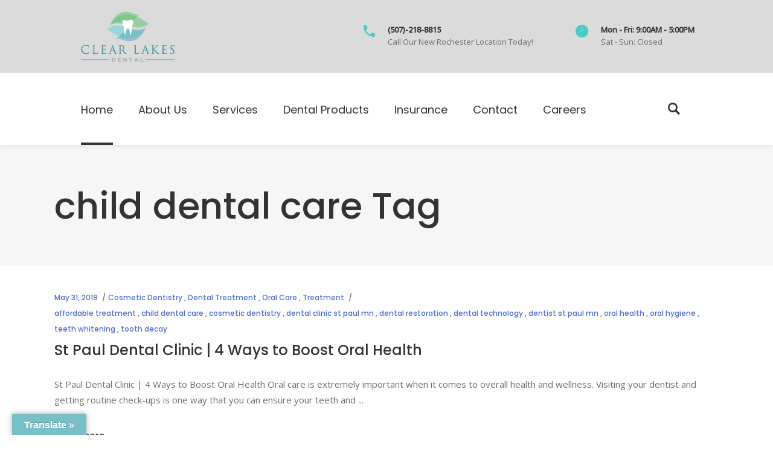

--- FILE ---
content_type: text/html; charset=UTF-8
request_url: https://clearlakesdental.com/tag/child-dental-care/
body_size: 22688
content:
<!DOCTYPE html>
<html lang="en-US">
<head>
    
        <meta charset="UTF-8"/>
        <link rel="profile" href="http://gmpg.org/xfn/11"/>
        
                <meta name="viewport" content="width=device-width,initial-scale=1,user-scalable=yes">
        <meta name='robots' content='index, follow, max-image-preview:large, max-snippet:-1, max-video-preview:-1' />
	<style>img:is([sizes="auto" i], [sizes^="auto," i]) { contain-intrinsic-size: 3000px 1500px }</style>
	
	<!-- This site is optimized with the Yoast SEO plugin v26.7 - https://yoast.com/wordpress/plugins/seo/ -->
	<title>child dental care Archives - Clear Lakes Dental</title>
	<link rel="canonical" href="https://www.clearlakesdental.com/tag/child-dental-care/" />
	<meta property="og:locale" content="en_US" />
	<meta property="og:type" content="article" />
	<meta property="og:title" content="child dental care Archives - Clear Lakes Dental" />
	<meta property="og:url" content="https://www.clearlakesdental.com/tag/child-dental-care/" />
	<meta property="og:site_name" content="Clear Lakes Dental" />
	<meta name="twitter:card" content="summary_large_image" />
	<script type="application/ld+json" class="yoast-schema-graph">{"@context":"https://schema.org","@graph":[{"@type":"CollectionPage","@id":"https://www.clearlakesdental.com/tag/child-dental-care/","url":"https://www.clearlakesdental.com/tag/child-dental-care/","name":"child dental care Archives - Clear Lakes Dental","isPartOf":{"@id":"https://clearlakesdental.com/#website"},"breadcrumb":{"@id":"https://www.clearlakesdental.com/tag/child-dental-care/#breadcrumb"},"inLanguage":"en-US"},{"@type":"BreadcrumbList","@id":"https://www.clearlakesdental.com/tag/child-dental-care/#breadcrumb","itemListElement":[{"@type":"ListItem","position":1,"name":"Home","item":"https://clearlakesdental.com/"},{"@type":"ListItem","position":2,"name":"child dental care"}]},{"@type":"WebSite","@id":"https://clearlakesdental.com/#website","url":"https://clearlakesdental.com/","name":"Clear Lakes Dental","description":"Twin Cities Dentist","publisher":{"@id":"https://clearlakesdental.com/#organization"},"potentialAction":[{"@type":"SearchAction","target":{"@type":"EntryPoint","urlTemplate":"https://clearlakesdental.com/?s={search_term_string}"},"query-input":{"@type":"PropertyValueSpecification","valueRequired":true,"valueName":"search_term_string"}}],"inLanguage":"en-US"},{"@type":"Organization","@id":"https://clearlakesdental.com/#organization","name":"Clear Lakes Dental","url":"https://clearlakesdental.com/","logo":{"@type":"ImageObject","inLanguage":"en-US","@id":"https://clearlakesdental.com/#/schema/logo/image/","url":"https://clearlakesdental.com/wp-content/uploads/2024/04/CLD-logo.jpg","contentUrl":"https://clearlakesdental.com/wp-content/uploads/2024/04/CLD-logo.jpg","width":1998,"height":1168,"caption":"Clear Lakes Dental"},"image":{"@id":"https://clearlakesdental.com/#/schema/logo/image/"},"sameAs":["https://www.facebook.com/ClearLakesDental/","https://www.instagram.com/clearlakesdental/","https://www.tiktok.com/@clearlakesdental","https://www.youtube.com/channel/UC681YO9pXVHl8a2KIh_CqEg"]}]}</script>
	<!-- / Yoast SEO plugin. -->


<script type='application/javascript'  id='pys-version-script'>console.log('PixelYourSite Free version 11.1.5.2');</script>
<link rel='dns-prefetch' href='//app.clickfunnels.com' />
<link rel='dns-prefetch' href='//translate.google.com' />
<link rel='dns-prefetch' href='//maxcdn.bootstrapcdn.com' />
<link rel='dns-prefetch' href='//fonts.googleapis.com' />
<link rel='dns-prefetch' href='//use.fontawesome.com' />
<link href='http://use.fontawesome.com' crossorigin='' rel='preconnect' />
<link href='http://fonts.googleapis.com' rel='preconnect' />
<link href='//fonts.gstatic.com' crossorigin='' rel='preconnect' />
<link rel="alternate" type="application/rss+xml" title="Clear Lakes Dental &raquo; Feed" href="https://clearlakesdental.com/feed/" />
<link rel="alternate" type="application/rss+xml" title="Clear Lakes Dental &raquo; Comments Feed" href="https://clearlakesdental.com/comments/feed/" />
<link rel="alternate" type="application/rss+xml" title="Clear Lakes Dental &raquo; child dental care Tag Feed" href="https://clearlakesdental.com/tag/child-dental-care/feed/" />
		<style>
			.lazyload,
			.lazyloading {
				max-width: 100%;
			}
		</style>
				<!-- This site uses the Google Analytics by ExactMetrics plugin v8.11.1 - Using Analytics tracking - https://www.exactmetrics.com/ -->
		<!-- Note: ExactMetrics is not currently configured on this site. The site owner needs to authenticate with Google Analytics in the ExactMetrics settings panel. -->
					<!-- No tracking code set -->
				<!-- / Google Analytics by ExactMetrics -->
		<script type="text/javascript">
/* <![CDATA[ */
window._wpemojiSettings = {"baseUrl":"https:\/\/s.w.org\/images\/core\/emoji\/16.0.1\/72x72\/","ext":".png","svgUrl":"https:\/\/s.w.org\/images\/core\/emoji\/16.0.1\/svg\/","svgExt":".svg","source":{"concatemoji":"https:\/\/clearlakesdental.com\/wp-includes\/js\/wp-emoji-release.min.js?ver=6.8.3"}};
/*! This file is auto-generated */
!function(s,n){var o,i,e;function c(e){try{var t={supportTests:e,timestamp:(new Date).valueOf()};sessionStorage.setItem(o,JSON.stringify(t))}catch(e){}}function p(e,t,n){e.clearRect(0,0,e.canvas.width,e.canvas.height),e.fillText(t,0,0);var t=new Uint32Array(e.getImageData(0,0,e.canvas.width,e.canvas.height).data),a=(e.clearRect(0,0,e.canvas.width,e.canvas.height),e.fillText(n,0,0),new Uint32Array(e.getImageData(0,0,e.canvas.width,e.canvas.height).data));return t.every(function(e,t){return e===a[t]})}function u(e,t){e.clearRect(0,0,e.canvas.width,e.canvas.height),e.fillText(t,0,0);for(var n=e.getImageData(16,16,1,1),a=0;a<n.data.length;a++)if(0!==n.data[a])return!1;return!0}function f(e,t,n,a){switch(t){case"flag":return n(e,"\ud83c\udff3\ufe0f\u200d\u26a7\ufe0f","\ud83c\udff3\ufe0f\u200b\u26a7\ufe0f")?!1:!n(e,"\ud83c\udde8\ud83c\uddf6","\ud83c\udde8\u200b\ud83c\uddf6")&&!n(e,"\ud83c\udff4\udb40\udc67\udb40\udc62\udb40\udc65\udb40\udc6e\udb40\udc67\udb40\udc7f","\ud83c\udff4\u200b\udb40\udc67\u200b\udb40\udc62\u200b\udb40\udc65\u200b\udb40\udc6e\u200b\udb40\udc67\u200b\udb40\udc7f");case"emoji":return!a(e,"\ud83e\udedf")}return!1}function g(e,t,n,a){var r="undefined"!=typeof WorkerGlobalScope&&self instanceof WorkerGlobalScope?new OffscreenCanvas(300,150):s.createElement("canvas"),o=r.getContext("2d",{willReadFrequently:!0}),i=(o.textBaseline="top",o.font="600 32px Arial",{});return e.forEach(function(e){i[e]=t(o,e,n,a)}),i}function t(e){var t=s.createElement("script");t.src=e,t.defer=!0,s.head.appendChild(t)}"undefined"!=typeof Promise&&(o="wpEmojiSettingsSupports",i=["flag","emoji"],n.supports={everything:!0,everythingExceptFlag:!0},e=new Promise(function(e){s.addEventListener("DOMContentLoaded",e,{once:!0})}),new Promise(function(t){var n=function(){try{var e=JSON.parse(sessionStorage.getItem(o));if("object"==typeof e&&"number"==typeof e.timestamp&&(new Date).valueOf()<e.timestamp+604800&&"object"==typeof e.supportTests)return e.supportTests}catch(e){}return null}();if(!n){if("undefined"!=typeof Worker&&"undefined"!=typeof OffscreenCanvas&&"undefined"!=typeof URL&&URL.createObjectURL&&"undefined"!=typeof Blob)try{var e="postMessage("+g.toString()+"("+[JSON.stringify(i),f.toString(),p.toString(),u.toString()].join(",")+"));",a=new Blob([e],{type:"text/javascript"}),r=new Worker(URL.createObjectURL(a),{name:"wpTestEmojiSupports"});return void(r.onmessage=function(e){c(n=e.data),r.terminate(),t(n)})}catch(e){}c(n=g(i,f,p,u))}t(n)}).then(function(e){for(var t in e)n.supports[t]=e[t],n.supports.everything=n.supports.everything&&n.supports[t],"flag"!==t&&(n.supports.everythingExceptFlag=n.supports.everythingExceptFlag&&n.supports[t]);n.supports.everythingExceptFlag=n.supports.everythingExceptFlag&&!n.supports.flag,n.DOMReady=!1,n.readyCallback=function(){n.DOMReady=!0}}).then(function(){return e}).then(function(){var e;n.supports.everything||(n.readyCallback(),(e=n.source||{}).concatemoji?t(e.concatemoji):e.wpemoji&&e.twemoji&&(t(e.twemoji),t(e.wpemoji)))}))}((window,document),window._wpemojiSettings);
/* ]]> */
</script>
<style id='wp-emoji-styles-inline-css' type='text/css'>

	img.wp-smiley, img.emoji {
		display: inline !important;
		border: none !important;
		box-shadow: none !important;
		height: 1em !important;
		width: 1em !important;
		margin: 0 0.07em !important;
		vertical-align: -0.1em !important;
		background: none !important;
		padding: 0 !important;
	}
</style>
<link rel='stylesheet' id='wp-block-library-css' href='https://clearlakesdental.com/wp-includes/css/dist/block-library/style.min.css?ver=6.8.3' type='text/css' media='all' />
<style id='classic-theme-styles-inline-css' type='text/css'>
/*! This file is auto-generated */
.wp-block-button__link{color:#fff;background-color:#32373c;border-radius:9999px;box-shadow:none;text-decoration:none;padding:calc(.667em + 2px) calc(1.333em + 2px);font-size:1.125em}.wp-block-file__button{background:#32373c;color:#fff;text-decoration:none}
</style>
<link rel='stylesheet' id='coblocks-frontend-css' href='https://clearlakesdental.com/wp-content/plugins/coblocks/dist/style-coblocks-1.css?ver=3.1.16' type='text/css' media='all' />
<link rel='stylesheet' id='coblocks-extensions-css' href='https://clearlakesdental.com/wp-content/plugins/coblocks/dist/style-coblocks-extensions.css?ver=3.1.16' type='text/css' media='all' />
<link rel='stylesheet' id='coblocks-animation-css' href='https://clearlakesdental.com/wp-content/plugins/coblocks/dist/style-coblocks-animation.css?ver=2677611078ee87eb3b1c' type='text/css' media='all' />
<style id='font-awesome-svg-styles-default-inline-css' type='text/css'>
.svg-inline--fa {
  display: inline-block;
  height: 1em;
  overflow: visible;
  vertical-align: -.125em;
}
</style>
<link rel='stylesheet' id='font-awesome-svg-styles-css' href='https://clearlakesdental.com/wp-content/uploads/font-awesome/v5.14.0/css/svg-with-js.css' type='text/css' media='all' />
<style id='font-awesome-svg-styles-inline-css' type='text/css'>
   .wp-block-font-awesome-icon svg::before,
   .wp-rich-text-font-awesome-icon svg::before {content: unset;}
</style>
<style id='global-styles-inline-css' type='text/css'>
:root{--wp--preset--aspect-ratio--square: 1;--wp--preset--aspect-ratio--4-3: 4/3;--wp--preset--aspect-ratio--3-4: 3/4;--wp--preset--aspect-ratio--3-2: 3/2;--wp--preset--aspect-ratio--2-3: 2/3;--wp--preset--aspect-ratio--16-9: 16/9;--wp--preset--aspect-ratio--9-16: 9/16;--wp--preset--color--black: #000000;--wp--preset--color--cyan-bluish-gray: #abb8c3;--wp--preset--color--white: #ffffff;--wp--preset--color--pale-pink: #f78da7;--wp--preset--color--vivid-red: #cf2e2e;--wp--preset--color--luminous-vivid-orange: #ff6900;--wp--preset--color--luminous-vivid-amber: #fcb900;--wp--preset--color--light-green-cyan: #7bdcb5;--wp--preset--color--vivid-green-cyan: #00d084;--wp--preset--color--pale-cyan-blue: #8ed1fc;--wp--preset--color--vivid-cyan-blue: #0693e3;--wp--preset--color--vivid-purple: #9b51e0;--wp--preset--gradient--vivid-cyan-blue-to-vivid-purple: linear-gradient(135deg,rgba(6,147,227,1) 0%,rgb(155,81,224) 100%);--wp--preset--gradient--light-green-cyan-to-vivid-green-cyan: linear-gradient(135deg,rgb(122,220,180) 0%,rgb(0,208,130) 100%);--wp--preset--gradient--luminous-vivid-amber-to-luminous-vivid-orange: linear-gradient(135deg,rgba(252,185,0,1) 0%,rgba(255,105,0,1) 100%);--wp--preset--gradient--luminous-vivid-orange-to-vivid-red: linear-gradient(135deg,rgba(255,105,0,1) 0%,rgb(207,46,46) 100%);--wp--preset--gradient--very-light-gray-to-cyan-bluish-gray: linear-gradient(135deg,rgb(238,238,238) 0%,rgb(169,184,195) 100%);--wp--preset--gradient--cool-to-warm-spectrum: linear-gradient(135deg,rgb(74,234,220) 0%,rgb(151,120,209) 20%,rgb(207,42,186) 40%,rgb(238,44,130) 60%,rgb(251,105,98) 80%,rgb(254,248,76) 100%);--wp--preset--gradient--blush-light-purple: linear-gradient(135deg,rgb(255,206,236) 0%,rgb(152,150,240) 100%);--wp--preset--gradient--blush-bordeaux: linear-gradient(135deg,rgb(254,205,165) 0%,rgb(254,45,45) 50%,rgb(107,0,62) 100%);--wp--preset--gradient--luminous-dusk: linear-gradient(135deg,rgb(255,203,112) 0%,rgb(199,81,192) 50%,rgb(65,88,208) 100%);--wp--preset--gradient--pale-ocean: linear-gradient(135deg,rgb(255,245,203) 0%,rgb(182,227,212) 50%,rgb(51,167,181) 100%);--wp--preset--gradient--electric-grass: linear-gradient(135deg,rgb(202,248,128) 0%,rgb(113,206,126) 100%);--wp--preset--gradient--midnight: linear-gradient(135deg,rgb(2,3,129) 0%,rgb(40,116,252) 100%);--wp--preset--font-size--small: 13px;--wp--preset--font-size--medium: 20px;--wp--preset--font-size--large: 36px;--wp--preset--font-size--x-large: 42px;--wp--preset--spacing--20: 0.44rem;--wp--preset--spacing--30: 0.67rem;--wp--preset--spacing--40: 1rem;--wp--preset--spacing--50: 1.5rem;--wp--preset--spacing--60: 2.25rem;--wp--preset--spacing--70: 3.38rem;--wp--preset--spacing--80: 5.06rem;--wp--preset--shadow--natural: 6px 6px 9px rgba(0, 0, 0, 0.2);--wp--preset--shadow--deep: 12px 12px 50px rgba(0, 0, 0, 0.4);--wp--preset--shadow--sharp: 6px 6px 0px rgba(0, 0, 0, 0.2);--wp--preset--shadow--outlined: 6px 6px 0px -3px rgba(255, 255, 255, 1), 6px 6px rgba(0, 0, 0, 1);--wp--preset--shadow--crisp: 6px 6px 0px rgba(0, 0, 0, 1);}:where(.is-layout-flex){gap: 0.5em;}:where(.is-layout-grid){gap: 0.5em;}body .is-layout-flex{display: flex;}.is-layout-flex{flex-wrap: wrap;align-items: center;}.is-layout-flex > :is(*, div){margin: 0;}body .is-layout-grid{display: grid;}.is-layout-grid > :is(*, div){margin: 0;}:where(.wp-block-columns.is-layout-flex){gap: 2em;}:where(.wp-block-columns.is-layout-grid){gap: 2em;}:where(.wp-block-post-template.is-layout-flex){gap: 1.25em;}:where(.wp-block-post-template.is-layout-grid){gap: 1.25em;}.has-black-color{color: var(--wp--preset--color--black) !important;}.has-cyan-bluish-gray-color{color: var(--wp--preset--color--cyan-bluish-gray) !important;}.has-white-color{color: var(--wp--preset--color--white) !important;}.has-pale-pink-color{color: var(--wp--preset--color--pale-pink) !important;}.has-vivid-red-color{color: var(--wp--preset--color--vivid-red) !important;}.has-luminous-vivid-orange-color{color: var(--wp--preset--color--luminous-vivid-orange) !important;}.has-luminous-vivid-amber-color{color: var(--wp--preset--color--luminous-vivid-amber) !important;}.has-light-green-cyan-color{color: var(--wp--preset--color--light-green-cyan) !important;}.has-vivid-green-cyan-color{color: var(--wp--preset--color--vivid-green-cyan) !important;}.has-pale-cyan-blue-color{color: var(--wp--preset--color--pale-cyan-blue) !important;}.has-vivid-cyan-blue-color{color: var(--wp--preset--color--vivid-cyan-blue) !important;}.has-vivid-purple-color{color: var(--wp--preset--color--vivid-purple) !important;}.has-black-background-color{background-color: var(--wp--preset--color--black) !important;}.has-cyan-bluish-gray-background-color{background-color: var(--wp--preset--color--cyan-bluish-gray) !important;}.has-white-background-color{background-color: var(--wp--preset--color--white) !important;}.has-pale-pink-background-color{background-color: var(--wp--preset--color--pale-pink) !important;}.has-vivid-red-background-color{background-color: var(--wp--preset--color--vivid-red) !important;}.has-luminous-vivid-orange-background-color{background-color: var(--wp--preset--color--luminous-vivid-orange) !important;}.has-luminous-vivid-amber-background-color{background-color: var(--wp--preset--color--luminous-vivid-amber) !important;}.has-light-green-cyan-background-color{background-color: var(--wp--preset--color--light-green-cyan) !important;}.has-vivid-green-cyan-background-color{background-color: var(--wp--preset--color--vivid-green-cyan) !important;}.has-pale-cyan-blue-background-color{background-color: var(--wp--preset--color--pale-cyan-blue) !important;}.has-vivid-cyan-blue-background-color{background-color: var(--wp--preset--color--vivid-cyan-blue) !important;}.has-vivid-purple-background-color{background-color: var(--wp--preset--color--vivid-purple) !important;}.has-black-border-color{border-color: var(--wp--preset--color--black) !important;}.has-cyan-bluish-gray-border-color{border-color: var(--wp--preset--color--cyan-bluish-gray) !important;}.has-white-border-color{border-color: var(--wp--preset--color--white) !important;}.has-pale-pink-border-color{border-color: var(--wp--preset--color--pale-pink) !important;}.has-vivid-red-border-color{border-color: var(--wp--preset--color--vivid-red) !important;}.has-luminous-vivid-orange-border-color{border-color: var(--wp--preset--color--luminous-vivid-orange) !important;}.has-luminous-vivid-amber-border-color{border-color: var(--wp--preset--color--luminous-vivid-amber) !important;}.has-light-green-cyan-border-color{border-color: var(--wp--preset--color--light-green-cyan) !important;}.has-vivid-green-cyan-border-color{border-color: var(--wp--preset--color--vivid-green-cyan) !important;}.has-pale-cyan-blue-border-color{border-color: var(--wp--preset--color--pale-cyan-blue) !important;}.has-vivid-cyan-blue-border-color{border-color: var(--wp--preset--color--vivid-cyan-blue) !important;}.has-vivid-purple-border-color{border-color: var(--wp--preset--color--vivid-purple) !important;}.has-vivid-cyan-blue-to-vivid-purple-gradient-background{background: var(--wp--preset--gradient--vivid-cyan-blue-to-vivid-purple) !important;}.has-light-green-cyan-to-vivid-green-cyan-gradient-background{background: var(--wp--preset--gradient--light-green-cyan-to-vivid-green-cyan) !important;}.has-luminous-vivid-amber-to-luminous-vivid-orange-gradient-background{background: var(--wp--preset--gradient--luminous-vivid-amber-to-luminous-vivid-orange) !important;}.has-luminous-vivid-orange-to-vivid-red-gradient-background{background: var(--wp--preset--gradient--luminous-vivid-orange-to-vivid-red) !important;}.has-very-light-gray-to-cyan-bluish-gray-gradient-background{background: var(--wp--preset--gradient--very-light-gray-to-cyan-bluish-gray) !important;}.has-cool-to-warm-spectrum-gradient-background{background: var(--wp--preset--gradient--cool-to-warm-spectrum) !important;}.has-blush-light-purple-gradient-background{background: var(--wp--preset--gradient--blush-light-purple) !important;}.has-blush-bordeaux-gradient-background{background: var(--wp--preset--gradient--blush-bordeaux) !important;}.has-luminous-dusk-gradient-background{background: var(--wp--preset--gradient--luminous-dusk) !important;}.has-pale-ocean-gradient-background{background: var(--wp--preset--gradient--pale-ocean) !important;}.has-electric-grass-gradient-background{background: var(--wp--preset--gradient--electric-grass) !important;}.has-midnight-gradient-background{background: var(--wp--preset--gradient--midnight) !important;}.has-small-font-size{font-size: var(--wp--preset--font-size--small) !important;}.has-medium-font-size{font-size: var(--wp--preset--font-size--medium) !important;}.has-large-font-size{font-size: var(--wp--preset--font-size--large) !important;}.has-x-large-font-size{font-size: var(--wp--preset--font-size--x-large) !important;}
:where(.wp-block-post-template.is-layout-flex){gap: 1.25em;}:where(.wp-block-post-template.is-layout-grid){gap: 1.25em;}
:where(.wp-block-columns.is-layout-flex){gap: 2em;}:where(.wp-block-columns.is-layout-grid){gap: 2em;}
:root :where(.wp-block-pullquote){font-size: 1.5em;line-height: 1.6;}
</style>
<link rel='stylesheet' id='google-language-translator-css' href='https://clearlakesdental.com/wp-content/plugins/google-language-translator/css/style.css?ver=6.0.20' type='text/css' media='' />
<link rel='stylesheet' id='glt-toolbar-styles-css' href='https://clearlakesdental.com/wp-content/plugins/google-language-translator/css/toolbar.css?ver=6.0.20' type='text/css' media='' />
<link rel='stylesheet' id='rs-plugin-settings-css' href='https://clearlakesdental.com/wp-content/plugins/revslider/public/assets/css/settings.css?ver=5.4.8' type='text/css' media='all' />
<style id='rs-plugin-settings-inline-css' type='text/css'>
#rs-demo-id {}
</style>
<link rel='stylesheet' id='wordpress-file-upload-style-css' href='https://clearlakesdental.com/wp-content/plugins/wp-file-upload/css/wordpress_file_upload_style_relaxed.css?ver=6.8.3' type='text/css' media='all' />
<link rel='stylesheet' id='wordpress-file-upload-style-safe-css' href='https://clearlakesdental.com/wp-content/plugins/wp-file-upload/css/wordpress_file_upload_style_safe_relaxed.css?ver=6.8.3' type='text/css' media='all' />
<link rel='stylesheet' id='wordpress-file-upload-adminbar-style-css' href='https://clearlakesdental.com/wp-content/plugins/wp-file-upload/css/wordpress_file_upload_adminbarstyle.css?ver=6.8.3' type='text/css' media='all' />
<link rel='stylesheet' id='jquery-ui-css-css' href='https://clearlakesdental.com/wp-content/plugins/wp-file-upload/vendor/jquery/jquery-ui.min.css?ver=6.8.3' type='text/css' media='all' />
<link rel='stylesheet' id='jquery-ui-timepicker-addon-css-css' href='https://clearlakesdental.com/wp-content/plugins/wp-file-upload/vendor/jquery/jquery-ui-timepicker-addon.min.css?ver=6.8.3' type='text/css' media='all' />
<link rel='stylesheet' id='wpsl-styles-css' href='https://clearlakesdental.com/wp-content/plugins/wp-store-locator/css/styles.min.css?ver=2.2.261' type='text/css' media='all' />
<link rel='stylesheet' id='cff-css' href='https://clearlakesdental.com/wp-content/plugins/custom-facebook-feed/assets/css/cff-style.min.css?ver=4.3.4' type='text/css' media='all' />
<link rel='stylesheet' id='sb-font-awesome-css' href='https://maxcdn.bootstrapcdn.com/font-awesome/4.7.0/css/font-awesome.min.css?ver=6.8.3' type='text/css' media='all' />
<link rel='stylesheet' id='wp-components-css' href='https://clearlakesdental.com/wp-includes/css/dist/components/style.min.css?ver=6.8.3' type='text/css' media='all' />
<link rel='stylesheet' id='godaddy-styles-css' href='https://clearlakesdental.com/wp-content/mu-plugins/vendor/wpex/godaddy-launch/includes/Dependencies/GoDaddy/Styles/build/latest.css?ver=2.0.2' type='text/css' media='all' />
<link rel='stylesheet' id='mediclinic_mikado_default_style-css' href='https://clearlakesdental.com/wp-content/themes/mediclinic/style.css?ver=6.8.3' type='text/css' media='all' />
<link rel='stylesheet' id='mediclinic_mikado_modules-css' href='https://clearlakesdental.com/wp-content/themes/mediclinic/assets/css/modules.min.css?ver=6.8.3' type='text/css' media='all' />
<style id='mediclinic_mikado_modules-inline-css' type='text/css'>
/* generated in /var/www/wp-content/themes/mediclinic/framework/admin/options/general/map.php mediclinic_mikado_page_general_style function */
.page-id--1.mkdf-boxed .mkdf-wrapper { background-attachment: fixed;}


/** Landing page main menu hide**/
.page-id-7262 .mkdf-main-menu {
display: none;
}

@media only screen and (min-width: 1280px) {
.page-id-7262 .mkdf-page-header .mkdf-vertical-align-containers {
padding: 0 84px;
}}
@media only screen and (min-width: 1450px){
.page-id-7262 .mkdf-page-header .mkdf-vertical-align-containers {
padding: 0 125px;
}}
/**
 * Firefox specific rule for fixing Poppins rendering in firefox
 */
@-moz-document url-prefix() {
    blockquote,
    footer .widget.widget_tag_cloud a,
    .mkdf-side-menu .widget.widget_tag_cloud a,
    .wpb_widgetised_column .widget.widget_tag_cloud a,
    aside.mkdf-sidebar .widget.widget_tag_cloud a,
    .mkdf-main-menu>ul>li>a {
        font-weight: lighter !important;
    }
}
</style>
<link rel='stylesheet' id='mkdf_font_awesome-css' href='https://clearlakesdental.com/wp-content/themes/mediclinic/assets/css/font-awesome/css/font-awesome.min.css?ver=6.8.3' type='text/css' media='all' />
<link rel='stylesheet' id='mkdf_font_elegant-css' href='https://clearlakesdental.com/wp-content/themes/mediclinic/assets/css/elegant-icons/style.min.css?ver=6.8.3' type='text/css' media='all' />
<link rel='stylesheet' id='mkdf_ion_icons-css' href='https://clearlakesdental.com/wp-content/themes/mediclinic/assets/css/ion-icons/css/ionicons.min.css?ver=6.8.3' type='text/css' media='all' />
<link rel='stylesheet' id='mkdf_linea_icons-css' href='https://clearlakesdental.com/wp-content/themes/mediclinic/assets/css/linea-icons/style.css?ver=6.8.3' type='text/css' media='all' />
<link rel='stylesheet' id='mkdf_simple_line_icons-css' href='https://clearlakesdental.com/wp-content/themes/mediclinic/assets/css/simple-line-icons/simple-line-icons.css?ver=6.8.3' type='text/css' media='all' />
<link rel='stylesheet' id='mediaelement-css' href='https://clearlakesdental.com/wp-includes/js/mediaelement/mediaelementplayer-legacy.min.css?ver=4.2.17' type='text/css' media='all' />
<link rel='stylesheet' id='wp-mediaelement-css' href='https://clearlakesdental.com/wp-includes/js/mediaelement/wp-mediaelement.min.css?ver=6.8.3' type='text/css' media='all' />
<link rel='stylesheet' id='mediclinic_mikado_style_dynamic-css' href='https://clearlakesdental.com/wp-content/themes/mediclinic/assets/css/style_dynamic.css?ver=1726446174' type='text/css' media='all' />
<link rel='stylesheet' id='mediclinic_mikado_modules_responsive-css' href='https://clearlakesdental.com/wp-content/themes/mediclinic/assets/css/modules-responsive.min.css?ver=6.8.3' type='text/css' media='all' />
<link rel='stylesheet' id='mediclinic_mikado_style_dynamic_responsive-css' href='https://clearlakesdental.com/wp-content/themes/mediclinic/assets/css/style_dynamic_responsive.css?ver=1726446174' type='text/css' media='all' />
<link rel='stylesheet' id='mediclinic_mikado_google_fonts-css' href='https://fonts.googleapis.com/css?family=Poppins%3A300%2C400%2C500%7COpen+Sans%3A300%2C400%2C500%7CPoppins%3A300%2C400%2C500&#038;subset=latin-ext&#038;ver=1.0.0' type='text/css' media='all' />
<link rel='stylesheet' id='font-awesome-official-css' href='https://use.fontawesome.com/releases/v5.14.0/css/all.css' type='text/css' media='all' integrity="sha384-HzLeBuhoNPvSl5KYnjx0BT+WB0QEEqLprO+NBkkk5gbc67FTaL7XIGa2w1L0Xbgc" crossorigin="anonymous" />
<link rel='stylesheet' id='font-awesome-official-v4shim-css' href='https://use.fontawesome.com/releases/v5.14.0/css/v4-shims.css' type='text/css' media='all' integrity="sha384-9aKO2QU3KETrRCCXFbhLK16iRd15nC+OYEmpVb54jY8/CEXz/GVRsnM73wcbYw+m" crossorigin="anonymous" />
<style id='font-awesome-official-v4shim-inline-css' type='text/css'>
@font-face {
font-family: "FontAwesome";
font-display: block;
src: url("https://use.fontawesome.com/releases/v5.14.0/webfonts/fa-brands-400.eot"),
		url("https://use.fontawesome.com/releases/v5.14.0/webfonts/fa-brands-400.eot?#iefix") format("embedded-opentype"),
		url("https://use.fontawesome.com/releases/v5.14.0/webfonts/fa-brands-400.woff2") format("woff2"),
		url("https://use.fontawesome.com/releases/v5.14.0/webfonts/fa-brands-400.woff") format("woff"),
		url("https://use.fontawesome.com/releases/v5.14.0/webfonts/fa-brands-400.ttf") format("truetype"),
		url("https://use.fontawesome.com/releases/v5.14.0/webfonts/fa-brands-400.svg#fontawesome") format("svg");
}

@font-face {
font-family: "FontAwesome";
font-display: block;
src: url("https://use.fontawesome.com/releases/v5.14.0/webfonts/fa-solid-900.eot"),
		url("https://use.fontawesome.com/releases/v5.14.0/webfonts/fa-solid-900.eot?#iefix") format("embedded-opentype"),
		url("https://use.fontawesome.com/releases/v5.14.0/webfonts/fa-solid-900.woff2") format("woff2"),
		url("https://use.fontawesome.com/releases/v5.14.0/webfonts/fa-solid-900.woff") format("woff"),
		url("https://use.fontawesome.com/releases/v5.14.0/webfonts/fa-solid-900.ttf") format("truetype"),
		url("https://use.fontawesome.com/releases/v5.14.0/webfonts/fa-solid-900.svg#fontawesome") format("svg");
}

@font-face {
font-family: "FontAwesome";
font-display: block;
src: url("https://use.fontawesome.com/releases/v5.14.0/webfonts/fa-regular-400.eot"),
		url("https://use.fontawesome.com/releases/v5.14.0/webfonts/fa-regular-400.eot?#iefix") format("embedded-opentype"),
		url("https://use.fontawesome.com/releases/v5.14.0/webfonts/fa-regular-400.woff2") format("woff2"),
		url("https://use.fontawesome.com/releases/v5.14.0/webfonts/fa-regular-400.woff") format("woff"),
		url("https://use.fontawesome.com/releases/v5.14.0/webfonts/fa-regular-400.ttf") format("truetype"),
		url("https://use.fontawesome.com/releases/v5.14.0/webfonts/fa-regular-400.svg#fontawesome") format("svg");
unicode-range: U+F004-F005,U+F007,U+F017,U+F022,U+F024,U+F02E,U+F03E,U+F044,U+F057-F059,U+F06E,U+F070,U+F075,U+F07B-F07C,U+F080,U+F086,U+F089,U+F094,U+F09D,U+F0A0,U+F0A4-F0A7,U+F0C5,U+F0C7-F0C8,U+F0E0,U+F0EB,U+F0F3,U+F0F8,U+F0FE,U+F111,U+F118-F11A,U+F11C,U+F133,U+F144,U+F146,U+F14A,U+F14D-F14E,U+F150-F152,U+F15B-F15C,U+F164-F165,U+F185-F186,U+F191-F192,U+F1AD,U+F1C1-F1C9,U+F1CD,U+F1D8,U+F1E3,U+F1EA,U+F1F6,U+F1F9,U+F20A,U+F247-F249,U+F24D,U+F254-F25B,U+F25D,U+F267,U+F271-F274,U+F279,U+F28B,U+F28D,U+F2B5-F2B6,U+F2B9,U+F2BB,U+F2BD,U+F2C1-F2C2,U+F2D0,U+F2D2,U+F2DC,U+F2ED,U+F328,U+F358-F35B,U+F3A5,U+F3D1,U+F410,U+F4AD;
}
</style>
<script type="text/javascript" id="jquery-core-js-extra">
/* <![CDATA[ */
var pysFacebookRest = {"restApiUrl":"https:\/\/clearlakesdental.com\/wp-json\/pys-facebook\/v1\/event","debug":""};
/* ]]> */
</script>
<script type="text/javascript" src="https://clearlakesdental.com/wp-includes/js/jquery/jquery.min.js?ver=3.7.1" id="jquery-core-js"></script>
<script type="text/javascript" src="https://clearlakesdental.com/wp-includes/js/jquery/jquery-migrate.min.js?ver=3.4.1" id="jquery-migrate-js"></script>
<script type="text/javascript" src="https://clearlakesdental.com/wp-content/plugins/revslider/public/assets/js/jquery.themepunch.tools.min.js?ver=5.4.8" id="tp-tools-js"></script>
<script type="text/javascript" src="https://clearlakesdental.com/wp-content/plugins/revslider/public/assets/js/jquery.themepunch.revolution.min.js?ver=5.4.8" id="revmin-js"></script>
<!--[if lt IE 8]>
<script type="text/javascript" src="https://clearlakesdental.com/wp-includes/js/json2.min.js?ver=2015-05-03" id="json2-js"></script>
<![endif]-->
<script type="text/javascript" src="https://clearlakesdental.com/wp-content/plugins/wp-file-upload/js/wordpress_file_upload_functions.js?ver=6.8.3" id="wordpress_file_upload_script-js"></script>
<script type="text/javascript" src="https://clearlakesdental.com/wp-includes/js/jquery/ui/core.min.js?ver=1.13.3" id="jquery-ui-core-js"></script>
<script type="text/javascript" src="https://clearlakesdental.com/wp-includes/js/jquery/ui/datepicker.min.js?ver=1.13.3" id="jquery-ui-datepicker-js"></script>
<script type="text/javascript" id="jquery-ui-datepicker-js-after">
/* <![CDATA[ */
jQuery(function(jQuery){jQuery.datepicker.setDefaults({"closeText":"Close","currentText":"Today","monthNames":["January","February","March","April","May","June","July","August","September","October","November","December"],"monthNamesShort":["Jan","Feb","Mar","Apr","May","Jun","Jul","Aug","Sep","Oct","Nov","Dec"],"nextText":"Next","prevText":"Previous","dayNames":["Sunday","Monday","Tuesday","Wednesday","Thursday","Friday","Saturday"],"dayNamesShort":["Sun","Mon","Tue","Wed","Thu","Fri","Sat"],"dayNamesMin":["S","M","T","W","T","F","S"],"dateFormat":"MM d, yy","firstDay":1,"isRTL":false});});
/* ]]> */
</script>
<script type="text/javascript" src="https://clearlakesdental.com/wp-content/plugins/wp-file-upload/vendor/jquery/jquery-ui-timepicker-addon.min.js?ver=6.8.3" id="jquery-ui-timepicker-addon-js-js"></script>
<script type="text/javascript" src="https://clearlakesdental.com/wp-content/plugins/pixelyoursite/dist/scripts/jquery.bind-first-0.2.3.min.js?ver=0.2.3" id="jquery-bind-first-js"></script>
<script type="text/javascript" src="https://clearlakesdental.com/wp-content/plugins/pixelyoursite/dist/scripts/js.cookie-2.1.3.min.js?ver=2.1.3" id="js-cookie-pys-js"></script>
<script type="text/javascript" src="https://clearlakesdental.com/wp-content/plugins/pixelyoursite/dist/scripts/tld.min.js?ver=2.3.1" id="js-tld-js"></script>
<script type="text/javascript" id="pys-js-extra">
/* <![CDATA[ */
var pysOptions = {"staticEvents":{"facebook":{"init_event":[{"delay":0,"type":"static","ajaxFire":false,"name":"PageView","pixelIds":["677775394666707"],"eventID":"1321e4bd-d99c-4b01-8695-1846f72c74f3","params":{"page_title":"child dental care","post_type":"tag","post_id":255,"plugin":"PixelYourSite","user_role":"guest","event_url":"clearlakesdental.com\/tag\/child-dental-care\/"},"e_id":"init_event","ids":[],"hasTimeWindow":false,"timeWindow":0,"woo_order":"","edd_order":""}]}},"dynamicEvents":[],"triggerEvents":[],"triggerEventTypes":[],"facebook":{"pixelIds":["677775394666707"],"advancedMatching":[],"advancedMatchingEnabled":true,"removeMetadata":true,"wooVariableAsSimple":false,"serverApiEnabled":true,"wooCRSendFromServer":false,"send_external_id":null,"enabled_medical":false,"do_not_track_medical_param":["event_url","post_title","page_title","landing_page","content_name","categories","category_name","tags"],"meta_ldu":false},"debug":"","siteUrl":"https:\/\/clearlakesdental.com","ajaxUrl":"https:\/\/clearlakesdental.com\/wp-admin\/admin-ajax.php","ajax_event":"34df6966a7","enable_remove_download_url_param":"1","cookie_duration":"7","last_visit_duration":"60","enable_success_send_form":"","ajaxForServerEvent":"1","ajaxForServerStaticEvent":"1","useSendBeacon":"1","send_external_id":"1","external_id_expire":"180","track_cookie_for_subdomains":"1","google_consent_mode":"1","gdpr":{"ajax_enabled":false,"all_disabled_by_api":false,"facebook_disabled_by_api":false,"analytics_disabled_by_api":false,"google_ads_disabled_by_api":false,"pinterest_disabled_by_api":false,"bing_disabled_by_api":false,"reddit_disabled_by_api":false,"externalID_disabled_by_api":false,"facebook_prior_consent_enabled":true,"analytics_prior_consent_enabled":true,"google_ads_prior_consent_enabled":null,"pinterest_prior_consent_enabled":true,"bing_prior_consent_enabled":true,"cookiebot_integration_enabled":false,"cookiebot_facebook_consent_category":"marketing","cookiebot_analytics_consent_category":"statistics","cookiebot_tiktok_consent_category":"marketing","cookiebot_google_ads_consent_category":"marketing","cookiebot_pinterest_consent_category":"marketing","cookiebot_bing_consent_category":"marketing","consent_magic_integration_enabled":false,"real_cookie_banner_integration_enabled":false,"cookie_notice_integration_enabled":false,"cookie_law_info_integration_enabled":false,"analytics_storage":{"enabled":true,"value":"granted","filter":false},"ad_storage":{"enabled":true,"value":"granted","filter":false},"ad_user_data":{"enabled":true,"value":"granted","filter":false},"ad_personalization":{"enabled":true,"value":"granted","filter":false}},"cookie":{"disabled_all_cookie":false,"disabled_start_session_cookie":false,"disabled_advanced_form_data_cookie":false,"disabled_landing_page_cookie":false,"disabled_first_visit_cookie":false,"disabled_trafficsource_cookie":false,"disabled_utmTerms_cookie":false,"disabled_utmId_cookie":false},"tracking_analytics":{"TrafficSource":"direct","TrafficLanding":"undefined","TrafficUtms":[],"TrafficUtmsId":[]},"GATags":{"ga_datalayer_type":"default","ga_datalayer_name":"dataLayerPYS"},"woo":{"enabled":false},"edd":{"enabled":false},"cache_bypass":"1768992726"};
/* ]]> */
</script>
<script type="text/javascript" src="https://clearlakesdental.com/wp-content/plugins/pixelyoursite/dist/scripts/public.js?ver=11.1.5.2" id="pys-js"></script>
<script></script><link rel="https://api.w.org/" href="https://clearlakesdental.com/wp-json/" /><link rel="alternate" title="JSON" type="application/json" href="https://clearlakesdental.com/wp-json/wp/v2/tags/255" /><link rel="EditURI" type="application/rsd+xml" title="RSD" href="https://clearlakesdental.com/xmlrpc.php?rsd" />
<meta name="generator" content="WordPress 6.8.3" />
<meta name="generator" content="Employee Spotlight v5.1.4 - https://emdplugins.com" />
<style>#google_language_translator{width:auto!important;}div.skiptranslate.goog-te-gadget{display:inline!important;}.goog-tooltip{display: none!important;}.goog-tooltip:hover{display: none!important;}.goog-text-highlight{background-color:transparent!important;border:none!important;box-shadow:none!important;}#google_language_translator select.goog-te-combo{color:#32373c;}#google_language_translator{color:transparent;}body{top:0px!important;}#goog-gt-{display:none!important;}font font{background-color:transparent!important;box-shadow:none!important;position:initial!important;}#glt-translate-trigger{left:20px;right:auto;}#glt-translate-trigger > span{color:#ffffff;}#glt-translate-trigger{background:#78c0c8;}</style><!-- Global site tag (gtag.js) - Google Analytics -->
<script async src="https://www.googletagmanager.com/gtag/js?id=UA-131268629-1"></script>
<script>
  window.dataLayer = window.dataLayer || [];
  function gtag(){dataLayer.push(arguments);}
  gtag('js', new Date());

  gtag('config', 'UA-131268629-1');
</script>
</script>
<!-- Facebook Pixel Code -->

<script>

!function(f,b,e,v,n,t,s)

{if(f.fbq)return;n=f.fbq=function(){n.callMethod?

n.callMethod.apply(n,arguments):n.queue.push(arguments)};

if(!f._fbq)f._fbq=n;n.push=n;n.loaded=!0;n.version='2.0';

n.queue=[];t=b.createElement(e);t.async=!0;

t.src=v;s=b.getElementsByTagName(e)[0];

s.parentNode.insertBefore(t,s)}(window,document,'script',

'https://connect.facebook.net/en_US/fbevents.js');


fbq('init', '929562677380347'); 

fbq('track', 'PageView');

</script>

<noscript>

<img height="1" width="1" 

src="https://www.facebook.com/tr?id=929562677380347&ev=PageView

&noscript=1"/>

</noscript>

<!-- End Facebook Pixel Code -->

<meta name=“facebook-domain-verification” content=“ly6157awzsfattodamivwwar7vgbmc”/>

<script type="text/javascript">
    (function(c,l,a,r,i,t,y){
        c[a]=c[a]||function(){(c[a].q=c[a].q||[]).push(arguments)};
        t=l.createElement(r);t.async=1;t.src="https://www.clarity.ms/tag/"+i;
        y=l.getElementsByTagName(r)[0];y.parentNode.insertBefore(t,y);
    })(window, document, "clarity", "script", "tnoz4lj4hc");
</script>		<script type="text/javascript">
				(function(c,l,a,r,i,t,y){
					c[a]=c[a]||function(){(c[a].q=c[a].q||[]).push(arguments)};t=l.createElement(r);t.async=1;
					t.src="https://www.clarity.ms/tag/"+i+"?ref=wordpress";y=l.getElementsByTagName(r)[0];y.parentNode.insertBefore(t,y);
				})(window, document, "clarity", "script", "pfj3v8hx2s");
		</script>
				<script>
			document.documentElement.className = document.documentElement.className.replace('no-js', 'js');
		</script>
				<style>
			.no-js img.lazyload {
				display: none;
			}

			figure.wp-block-image img.lazyloading {
				min-width: 150px;
			}

			.lazyload,
			.lazyloading {
				--smush-placeholder-width: 100px;
				--smush-placeholder-aspect-ratio: 1/1;
				width: var(--smush-image-width, var(--smush-placeholder-width)) !important;
				aspect-ratio: var(--smush-image-aspect-ratio, var(--smush-placeholder-aspect-ratio)) !important;
			}

						.lazyload, .lazyloading {
				opacity: 0;
			}

			.lazyloaded {
				opacity: 1;
				transition: opacity 400ms;
				transition-delay: 0ms;
			}

					</style>
		<meta name="generator" content="Powered by WPBakery Page Builder - drag and drop page builder for WordPress."/>
<meta name="generator" content="Powered by Slider Revolution 5.4.8 - responsive, Mobile-Friendly Slider Plugin for WordPress with comfortable drag and drop interface." />
<link rel="icon" href="https://clearlakesdental.com/wp-content/uploads/2025/01/cropped-CLD_Website_Logo-3-32x32.png" sizes="32x32" />
<link rel="icon" href="https://clearlakesdental.com/wp-content/uploads/2025/01/cropped-CLD_Website_Logo-3-192x192.png" sizes="192x192" />
<link rel="apple-touch-icon" href="https://clearlakesdental.com/wp-content/uploads/2025/01/cropped-CLD_Website_Logo-3-180x180.png" />
<meta name="msapplication-TileImage" content="https://clearlakesdental.com/wp-content/uploads/2025/01/cropped-CLD_Website_Logo-3-270x270.png" />
<script type="text/javascript">function setREVStartSize(e){									
						try{ e.c=jQuery(e.c);var i=jQuery(window).width(),t=9999,r=0,n=0,l=0,f=0,s=0,h=0;
							if(e.responsiveLevels&&(jQuery.each(e.responsiveLevels,function(e,f){f>i&&(t=r=f,l=e),i>f&&f>r&&(r=f,n=e)}),t>r&&(l=n)),f=e.gridheight[l]||e.gridheight[0]||e.gridheight,s=e.gridwidth[l]||e.gridwidth[0]||e.gridwidth,h=i/s,h=h>1?1:h,f=Math.round(h*f),"fullscreen"==e.sliderLayout){var u=(e.c.width(),jQuery(window).height());if(void 0!=e.fullScreenOffsetContainer){var c=e.fullScreenOffsetContainer.split(",");if (c) jQuery.each(c,function(e,i){u=jQuery(i).length>0?u-jQuery(i).outerHeight(!0):u}),e.fullScreenOffset.split("%").length>1&&void 0!=e.fullScreenOffset&&e.fullScreenOffset.length>0?u-=jQuery(window).height()*parseInt(e.fullScreenOffset,0)/100:void 0!=e.fullScreenOffset&&e.fullScreenOffset.length>0&&(u-=parseInt(e.fullScreenOffset,0))}f=u}else void 0!=e.minHeight&&f<e.minHeight&&(f=e.minHeight);e.c.closest(".rev_slider_wrapper").css({height:f})					
						}catch(d){console.log("Failure at Presize of Slider:"+d)}						
					};</script>
		<style type="text/css" id="wp-custom-css">
			#primary.widget-area {color: #000000!important;}
div.wpforms-container-full .wpforms-form input[type=checkbox], div.wpforms-container-full .wpforms-form input[type=radio]{
	border-radius:14px !important;
}

a:hover { color: grey !important; }

.mkdf-icon-tabs .mkdf-icon-tabs-nav {
    position: relative;
    display: inline-block;
    width: 124%;
    vertical-align: middle;
    margin: 0;
    padding: 0;
    list-style: none;
    border-bottom: 1px solid #fff;
}

.ui-widget-header {
	border: #fff;
		background: transparent;
}

.mkdf-tabs-nav-line {
	opacity: 0 !important;
}

#wpsl-result-list, .wpsl-search  {
    display: none !important;
}

#wpsl-gmap {
    width: 100% !important;
}

blockquote.tiktok-embed:after {
	content: "";
	display: none;
}

blockquote.tiktok-embed:before {
	content: "";
	display: none;
}

		</style>
		<noscript><style> .wpb_animate_when_almost_visible { opacity: 1; }</style></noscript></head>
<body class="archive tag tag-child-dental-care tag-255 wp-theme-mediclinic mkdf-core-1.0.1 mediclinic-ver-1.3 mkdf-smooth-scroll mkdf-smooth-page-transitions mkdf-grid-1200 mkdf-dark-header mkdf-sticky-header-on-scroll-down-up mkdf-dropdown-default mkdf-header-standard-extended mkdf-menu-area-in-grid-shadow-disable mkdf-menu-area-in-grid-border-disable mkdf-logo-area-border-disable mkdf-logo-area-in-grid-border-disable mkdf-header-vertical-shadow-disable mkdf-header-vertical-border-disable mkdf-default-mobile-header mkdf-sticky-up-mobile-header mkdf-search-covers-header wpb-js-composer js-comp-ver-7.9 vc_responsive" itemscope itemtype="http://schema.org/WebPage">
    
    <div class="mkdf-wrapper">
        <div class="mkdf-wrapper-inner">
            
<header class="mkdf-page-header">
		
    <div class="mkdf-logo-area">
	    	    
                    <div class="mkdf-grid">
        			
            <div class="mkdf-vertical-align-containers">
                <div class="mkdf-position-left">
                    <div class="mkdf-position-left-inner">
                        

<div class="mkdf-logo-wrapper">
    <a itemprop="url" href="https://clearlakesdental.com/" style="height: 119px;" data-wpel-link="internal">
        <img itemprop="image" class="mkdf-normal-logo lazyload" data-src="https://clearlakesdental.com/wp-content/uploads/2018/10/1363151_0.png"  alt="logo" src="[data-uri]" style="--smush-placeholder-width: 450px; --smush-placeholder-aspect-ratio: 450/239;" />
        <img itemprop="image" class="mkdf-dark-logo lazyload" data-src="https://clearlakesdental.com/wp-content/uploads/2018/10/1363151_0.png"  alt="dark logo" src="[data-uri]" style="--smush-placeholder-width: 450px; --smush-placeholder-aspect-ratio: 450/239;" />        <img itemprop="image" class="mkdf-light-logo lazyload" data-src="https://clearlakesdental.com/wp-content/uploads/2018/10/1363151_0.png"  alt="light logo" src="[data-uri]" style="--smush-placeholder-width: 450px; --smush-placeholder-aspect-ratio: 450/239;" />    </a>
</div>

                    </div>
                </div>
                <div class="mkdf-position-right">
                    <div class="mkdf-position-right-inner">
						<div class="widget mkdf-icon-info-widget"><div class="mkdf-info-icon clearfix mkdf-icon-info-icon-medium">
	<div class="mkdf-icon-info-icon">
									    <span class="mkdf-icon-shortcode mkdf-normal"  data-color="#43cdc3">
                    <i class="mkdf-icon-ion-icon ion-android-call mkdf-icon-element" style="color: #43cdc3;font-size:25px" ></i>            </span>
						</div>
	<div class="mkdf-info-icon-content">
										<span class="mkdf-info-icon-title-text" >(507)-218-8815</span>
											<span class="mkdf-info-icon-subtitle-text" >Call Our New Rochester Location Today!</span>
			</div>
</div></div><div class="widget mkdf-icon-info-widget"><div class="mkdf-info-icon clearfix mkdf-icon-info-icon-medium">
	<div class="mkdf-icon-info-icon">
									    <span class="mkdf-icon-shortcode mkdf-normal"  data-color="#43cdc3">
                    <i class="mkdf-icon-ion-icon ion-ios-clock mkdf-icon-element" style="color: #43cdc3;font-size:26px" ></i>            </span>
						</div>
	<div class="mkdf-info-icon-content">
										<span class="mkdf-info-icon-title-text" >Mon - Fri: 9:00AM - 5:00PM</span>
											<span class="mkdf-info-icon-subtitle-text" >Sat - Sun: Closed</span>
			</div>
</div></div>                    </div>
                </div>
            </div>
	            
                    </div>
            </div>
	
    	        
    <div class="mkdf-menu-area">
	    	    
                    <div class="mkdf-grid">
        	            
            <div class="mkdf-vertical-align-containers">
                <div class="mkdf-position-left">
                    <div class="mkdf-position-left-inner">
                        
<nav class="mkdf-main-menu mkdf-drop-down mkdf-default-nav">
    <ul id="menu-main-menu" class="clearfix"><li id="nav-menu-item-9267" class="menu-item menu-item-type-post_type menu-item-object-page menu-item-home  narrow"><a href="https://clearlakesdental.com/" class=""><span class="item_outer"><span class="item_text">Home</span></span></a></li>
<li id="nav-menu-item-9278" class="menu-item menu-item-type-post_type menu-item-object-page menu-item-has-children  has_sub narrow"><a href="https://clearlakesdental.com/about-clear-lakes-dental/" class=""><span class="item_outer"><span class="item_text">About Us</span><i class="mkdf-menu-arrow fa fa-angle-down"></i></span></a>
<div class="second"><div class="inner"><ul>
	<li id="nav-menu-item-15090" class="menu-item menu-item-type-post_type menu-item-object-page "><a href="https://clearlakesdental.com/about-clear-lakes-dental/" class=""><span class="item_outer"><span class="item_text">About Us</span></span></a></li>
	<li id="nav-menu-item-13744" class="menu-item menu-item-type-post_type menu-item-object-page "><a href="https://clearlakesdental.com/gallery/" class=""><span class="item_outer"><span class="item_text">Gallery</span></span></a></li>
</ul></div></div>
</li>
<li id="nav-menu-item-9624" class="menu-item menu-item-type-post_type menu-item-object-page menu-item-has-children  has_sub narrow"><a href="https://clearlakesdental.com/services/" class=""><span class="item_outer"><span class="item_text">Services</span><i class="mkdf-menu-arrow fa fa-angle-down"></i></span></a>
<div class="second"><div class="inner"><ul>
	<li id="nav-menu-item-15089" class="menu-item menu-item-type-post_type menu-item-object-page "><a href="https://clearlakesdental.com/services/" class=""><span class="item_outer"><span class="item_text">Services</span></span></a></li>
	<li id="nav-menu-item-9544" class="menu-item menu-item-type-post_type menu-item-object-page "><a href="https://clearlakesdental.com/composite-restorations/" class=""><span class="item_outer"><span class="item_text">Composite Restoration</span></span></a></li>
	<li id="nav-menu-item-9527" class="menu-item menu-item-type-post_type menu-item-object-page "><a href="https://clearlakesdental.com/dental-bridges/" class=""><span class="item_outer"><span class="item_text">Dental Bridges</span></span></a></li>
	<li id="nav-menu-item-9533" class="menu-item menu-item-type-post_type menu-item-object-page "><a href="https://clearlakesdental.com/dental-crowns/" class=""><span class="item_outer"><span class="item_text">Dental Crowns</span></span></a></li>
	<li id="nav-menu-item-9561" class="menu-item menu-item-type-post_type menu-item-object-page "><a href="https://clearlakesdental.com/dental-extractions/" class=""><span class="item_outer"><span class="item_text">Dental Extractions</span></span></a></li>
	<li id="nav-menu-item-9537" class="menu-item menu-item-type-post_type menu-item-object-page "><a href="https://clearlakesdental.com/dentures/" class=""><span class="item_outer"><span class="item_text">Dentures</span></span></a></li>
	<li id="nav-menu-item-9555" class="menu-item menu-item-type-post_type menu-item-object-page "><a href="https://clearlakesdental.com/emergency-dentist/" class=""><span class="item_outer"><span class="item_text">Emergency Dentist</span></span></a></li>
	<li id="nav-menu-item-12544" class="menu-item menu-item-type-post_type menu-item-object-page "><a href="https://clearlakesdental.com/root-canal-therapy/" class=""><span class="item_outer"><span class="item_text">Root Canal Therapy</span></span></a></li>
	<li id="nav-menu-item-9551" class="menu-item menu-item-type-post_type menu-item-object-page "><a href="https://clearlakesdental.com/preventative-dentistry/" class=""><span class="item_outer"><span class="item_text">Preventative Dentistry</span></span></a></li>
</ul></div></div>
</li>
<li id="nav-menu-item-13362" class="menu-item menu-item-type-post_type menu-item-object-page menu-item-has-children  has_sub narrow"><a href="https://clearlakesdental.com/dental-products/" class=""><span class="item_outer"><span class="item_text">Dental Products</span><i class="mkdf-menu-arrow fa fa-angle-down"></i></span></a>
<div class="second"><div class="inner"><ul>
	<li id="nav-menu-item-15088" class="menu-item menu-item-type-post_type menu-item-object-page "><a href="https://clearlakesdental.com/dental-products/" class=""><span class="item_outer"><span class="item_text">Dental Products</span></span></a></li>
	<li id="nav-menu-item-13365" class="menu-item menu-item-type-post_type menu-item-object-page "><a href="https://clearlakesdental.com/hygiene-essentials/" class=""><span class="item_outer"><span class="item_text">Hygiene Essentials</span></span></a></li>
</ul></div></div>
</li>
<li id="nav-menu-item-9768" class="menu-item menu-item-type-post_type menu-item-object-page  narrow"><a href="https://clearlakesdental.com/dental-insurance-options/" class=""><span class="item_outer"><span class="item_text">Insurance</span></span></a></li>
<li id="nav-menu-item-10494" class="menu-item menu-item-type-post_type menu-item-object-page  narrow"><a href="https://clearlakesdental.com/contact-us-2/" class=""><span class="item_outer"><span class="item_text">Contact</span></span></a></li>
<li id="nav-menu-item-14768" class="menu-item menu-item-type-post_type menu-item-object-page menu-item-has-children  has_sub narrow"><a href="https://clearlakesdental.com/careers/" class=""><span class="item_outer"><span class="item_text">Careers</span><i class="mkdf-menu-arrow fa fa-angle-down"></i></span></a>
<div class="second"><div class="inner"><ul>
	<li id="nav-menu-item-15087" class="menu-item menu-item-type-post_type menu-item-object-page "><a href="https://clearlakesdental.com/careers/" class=""><span class="item_outer"><span class="item_text">Careers</span></span></a></li>
	<li id="nav-menu-item-14966" class="menu-item menu-item-type-post_type menu-item-object-page "><a href="https://clearlakesdental.com/internship-opportunities/" class=""><span class="item_outer"><span class="item_text">Internship Opportunities</span></span></a></li>
</ul></div></div>
</li>
</ul></nav>

                    </div>
                </div>
                <div class="mkdf-position-right">
                    <div class="mkdf-position-right-inner">
						
	    <a style="font-size: 25px;margin: 0px 25px 2px 23px;" class="mkdf-search-opener mkdf-icon-has-hover" href="javascript:void(0)" data-wpel-link="internal">
            <span class="mkdf-search-opener-wrapper">
                <i class="mkdf-icon-ion-icon ion-ios-search-strong "></i>	                        </span>
	    </a>
                        </div>
                </div>
            </div>
	            
                    </div>
            </div>
	        
    	
	
<div class="mkdf-sticky-header">
        <div class="mkdf-sticky-holder">
                <div class="mkdf-grid">
                        <div class=" mkdf-vertical-align-containers">
                <div class="mkdf-position-left">
                    <div class="mkdf-position-left-inner">
                        

<div class="mkdf-logo-wrapper">
    <a itemprop="url" href="https://clearlakesdental.com/" style="height: 119px;" data-wpel-link="internal">
        <img itemprop="image" class="mkdf-normal-logo lazyload" data-src="https://clearlakesdental.com/wp-content/uploads/2018/10/1363151_0.png"  alt="logo" src="[data-uri]" style="--smush-placeholder-width: 450px; --smush-placeholder-aspect-ratio: 450/239;" />
        <img itemprop="image" class="mkdf-dark-logo lazyload" data-src="https://clearlakesdental.com/wp-content/uploads/2018/10/1363151_0.png"  alt="dark logo" src="[data-uri]" style="--smush-placeholder-width: 450px; --smush-placeholder-aspect-ratio: 450/239;" />        <img itemprop="image" class="mkdf-light-logo lazyload" data-src="https://clearlakesdental.com/wp-content/uploads/2018/10/1363151_0.png"  alt="light logo" src="[data-uri]" style="--smush-placeholder-width: 450px; --smush-placeholder-aspect-ratio: 450/239;" />    </a>
</div>

                    </div>
                </div>
                <div class="mkdf-position-right">
                    <div class="mkdf-position-right-inner">
						
<nav class="mkdf-main-menu mkdf-drop-down mkdf-sticky-nav">
    <ul id="menu-main-menu-1" class="clearfix"><li id="sticky-nav-menu-item-9267" class="menu-item menu-item-type-post_type menu-item-object-page menu-item-home  narrow"><a href="https://clearlakesdental.com/" class=""><span class="item_outer"><span class="item_text">Home</span><span class="plus"></span></span></a></li>
<li id="sticky-nav-menu-item-9278" class="menu-item menu-item-type-post_type menu-item-object-page menu-item-has-children  has_sub narrow"><a href="https://clearlakesdental.com/about-clear-lakes-dental/" class=""><span class="item_outer"><span class="item_text">About Us</span><span class="plus"></span><i class="mkdf-menu-arrow fa fa-angle-down"></i></span></a>
<div class="second"><div class="inner"><ul>
	<li id="sticky-nav-menu-item-15090" class="menu-item menu-item-type-post_type menu-item-object-page "><a href="https://clearlakesdental.com/about-clear-lakes-dental/" class=""><span class="item_outer"><span class="item_text">About Us</span><span class="plus"></span></span></a></li>
	<li id="sticky-nav-menu-item-13744" class="menu-item menu-item-type-post_type menu-item-object-page "><a href="https://clearlakesdental.com/gallery/" class=""><span class="item_outer"><span class="item_text">Gallery</span><span class="plus"></span></span></a></li>
</ul></div></div>
</li>
<li id="sticky-nav-menu-item-9624" class="menu-item menu-item-type-post_type menu-item-object-page menu-item-has-children  has_sub narrow"><a href="https://clearlakesdental.com/services/" class=""><span class="item_outer"><span class="item_text">Services</span><span class="plus"></span><i class="mkdf-menu-arrow fa fa-angle-down"></i></span></a>
<div class="second"><div class="inner"><ul>
	<li id="sticky-nav-menu-item-15089" class="menu-item menu-item-type-post_type menu-item-object-page "><a href="https://clearlakesdental.com/services/" class=""><span class="item_outer"><span class="item_text">Services</span><span class="plus"></span></span></a></li>
	<li id="sticky-nav-menu-item-9544" class="menu-item menu-item-type-post_type menu-item-object-page "><a href="https://clearlakesdental.com/composite-restorations/" class=""><span class="item_outer"><span class="item_text">Composite Restoration</span><span class="plus"></span></span></a></li>
	<li id="sticky-nav-menu-item-9527" class="menu-item menu-item-type-post_type menu-item-object-page "><a href="https://clearlakesdental.com/dental-bridges/" class=""><span class="item_outer"><span class="item_text">Dental Bridges</span><span class="plus"></span></span></a></li>
	<li id="sticky-nav-menu-item-9533" class="menu-item menu-item-type-post_type menu-item-object-page "><a href="https://clearlakesdental.com/dental-crowns/" class=""><span class="item_outer"><span class="item_text">Dental Crowns</span><span class="plus"></span></span></a></li>
	<li id="sticky-nav-menu-item-9561" class="menu-item menu-item-type-post_type menu-item-object-page "><a href="https://clearlakesdental.com/dental-extractions/" class=""><span class="item_outer"><span class="item_text">Dental Extractions</span><span class="plus"></span></span></a></li>
	<li id="sticky-nav-menu-item-9537" class="menu-item menu-item-type-post_type menu-item-object-page "><a href="https://clearlakesdental.com/dentures/" class=""><span class="item_outer"><span class="item_text">Dentures</span><span class="plus"></span></span></a></li>
	<li id="sticky-nav-menu-item-9555" class="menu-item menu-item-type-post_type menu-item-object-page "><a href="https://clearlakesdental.com/emergency-dentist/" class=""><span class="item_outer"><span class="item_text">Emergency Dentist</span><span class="plus"></span></span></a></li>
	<li id="sticky-nav-menu-item-12544" class="menu-item menu-item-type-post_type menu-item-object-page "><a href="https://clearlakesdental.com/root-canal-therapy/" class=""><span class="item_outer"><span class="item_text">Root Canal Therapy</span><span class="plus"></span></span></a></li>
	<li id="sticky-nav-menu-item-9551" class="menu-item menu-item-type-post_type menu-item-object-page "><a href="https://clearlakesdental.com/preventative-dentistry/" class=""><span class="item_outer"><span class="item_text">Preventative Dentistry</span><span class="plus"></span></span></a></li>
</ul></div></div>
</li>
<li id="sticky-nav-menu-item-13362" class="menu-item menu-item-type-post_type menu-item-object-page menu-item-has-children  has_sub narrow"><a href="https://clearlakesdental.com/dental-products/" class=""><span class="item_outer"><span class="item_text">Dental Products</span><span class="plus"></span><i class="mkdf-menu-arrow fa fa-angle-down"></i></span></a>
<div class="second"><div class="inner"><ul>
	<li id="sticky-nav-menu-item-15088" class="menu-item menu-item-type-post_type menu-item-object-page "><a href="https://clearlakesdental.com/dental-products/" class=""><span class="item_outer"><span class="item_text">Dental Products</span><span class="plus"></span></span></a></li>
	<li id="sticky-nav-menu-item-13365" class="menu-item menu-item-type-post_type menu-item-object-page "><a href="https://clearlakesdental.com/hygiene-essentials/" class=""><span class="item_outer"><span class="item_text">Hygiene Essentials</span><span class="plus"></span></span></a></li>
</ul></div></div>
</li>
<li id="sticky-nav-menu-item-9768" class="menu-item menu-item-type-post_type menu-item-object-page  narrow"><a href="https://clearlakesdental.com/dental-insurance-options/" class=""><span class="item_outer"><span class="item_text">Insurance</span><span class="plus"></span></span></a></li>
<li id="sticky-nav-menu-item-10494" class="menu-item menu-item-type-post_type menu-item-object-page  narrow"><a href="https://clearlakesdental.com/contact-us-2/" class=""><span class="item_outer"><span class="item_text">Contact</span><span class="plus"></span></span></a></li>
<li id="sticky-nav-menu-item-14768" class="menu-item menu-item-type-post_type menu-item-object-page menu-item-has-children  has_sub narrow"><a href="https://clearlakesdental.com/careers/" class=""><span class="item_outer"><span class="item_text">Careers</span><span class="plus"></span><i class="mkdf-menu-arrow fa fa-angle-down"></i></span></a>
<div class="second"><div class="inner"><ul>
	<li id="sticky-nav-menu-item-15087" class="menu-item menu-item-type-post_type menu-item-object-page "><a href="https://clearlakesdental.com/careers/" class=""><span class="item_outer"><span class="item_text">Careers</span><span class="plus"></span></span></a></li>
	<li id="sticky-nav-menu-item-14966" class="menu-item menu-item-type-post_type menu-item-object-page "><a href="https://clearlakesdental.com/internship-opportunities/" class=""><span class="item_outer"><span class="item_text">Internship Opportunities</span><span class="plus"></span></span></a></li>
</ul></div></div>
</li>
</ul></nav>

						                    </div>
                </div>
            </div>
                    </div>
            </div>
	</div>

	
	
<form action="https://clearlakesdental.com/" class="mkdf-search-cover" method="get">
	<div class="mkdf-grid">
				<div class="mkdf-form-holder-outer">
				<div class="mkdf-form-holder">
					<div class="mkdf-form-holder-inner">
						<input type="text" placeholder="Search" name="s" class="mkdf_search_field" autocomplete="off" />
						<div class="mkdf-search-close">
							<a href="#">
								<i class="mkdf-icon-ion-icon ion-close-round "></i>							</a>
						</div>
					</div>
				</div>
			</div>
			</div>
</form>

</header>


<header class="mkdf-mobile-header">
		
	<div class="mkdf-mobile-header-inner">
		<div class="mkdf-mobile-header-holder">
			<div class="mkdf-grid">
				<div class="mkdf-vertical-align-containers">
					<div class="mkdf-vertical-align-containers">
													<div class="mkdf-mobile-menu-opener">
								<a href="javascript:void(0)" data-wpel-link="internal">
									<span class="mkdf-mobile-menu-icon">
										<i class="fa fa-bars" aria-hidden="true"></i>
									</span>
																	</a>
							</div>
												<div class="mkdf-position-center">
							<div class="mkdf-position-center-inner">
								

<div class="mkdf-mobile-logo-wrapper">
    <a itemprop="url" href="https://clearlakesdental.com/" style="height: 119px" data-wpel-link="internal">
        <img itemprop="image" data-src="https://clearlakesdental.com/wp-content/uploads/2018/10/1363151_0.png"  alt="Mobile Logo" src="[data-uri]" class="lazyload" style="--smush-placeholder-width: 450px; --smush-placeholder-aspect-ratio: 450/239;" />
    </a>
</div>

							</div>
						</div>
						<div class="mkdf-position-right">
							<div class="mkdf-position-right-inner">
															</div>
						</div>
					</div>
				</div>
			</div>
		</div>
		
<nav class="mkdf-mobile-nav">
    <div class="mkdf-grid">
        <ul id="menu-main-menu-2" class=""><li id="mobile-menu-item-9267" class="menu-item menu-item-type-post_type menu-item-object-page menu-item-home "><a href="https://clearlakesdental.com/" class=""><span>Home</span></a></li>
<li id="mobile-menu-item-9278" class="menu-item menu-item-type-post_type menu-item-object-page menu-item-has-children  has_sub"><a href="https://clearlakesdental.com/about-clear-lakes-dental/" class=""><span>About Us</span></a><span class="mobile_arrow"><i class="mkdf-sub-arrow fa fa-angle-right"></i><i class="fa fa-angle-down"></i></span>
<ul class="sub_menu">
	<li id="mobile-menu-item-15090" class="menu-item menu-item-type-post_type menu-item-object-page "><a href="https://clearlakesdental.com/about-clear-lakes-dental/" class=""><span>About Us</span></a></li>
	<li id="mobile-menu-item-13744" class="menu-item menu-item-type-post_type menu-item-object-page "><a href="https://clearlakesdental.com/gallery/" class=""><span>Gallery</span></a></li>
</ul>
</li>
<li id="mobile-menu-item-9624" class="menu-item menu-item-type-post_type menu-item-object-page menu-item-has-children  has_sub"><a href="https://clearlakesdental.com/services/" class=""><span>Services</span></a><span class="mobile_arrow"><i class="mkdf-sub-arrow fa fa-angle-right"></i><i class="fa fa-angle-down"></i></span>
<ul class="sub_menu">
	<li id="mobile-menu-item-15089" class="menu-item menu-item-type-post_type menu-item-object-page "><a href="https://clearlakesdental.com/services/" class=""><span>Services</span></a></li>
	<li id="mobile-menu-item-9544" class="menu-item menu-item-type-post_type menu-item-object-page "><a href="https://clearlakesdental.com/composite-restorations/" class=""><span>Composite Restoration</span></a></li>
	<li id="mobile-menu-item-9527" class="menu-item menu-item-type-post_type menu-item-object-page "><a href="https://clearlakesdental.com/dental-bridges/" class=""><span>Dental Bridges</span></a></li>
	<li id="mobile-menu-item-9533" class="menu-item menu-item-type-post_type menu-item-object-page "><a href="https://clearlakesdental.com/dental-crowns/" class=""><span>Dental Crowns</span></a></li>
	<li id="mobile-menu-item-9561" class="menu-item menu-item-type-post_type menu-item-object-page "><a href="https://clearlakesdental.com/dental-extractions/" class=""><span>Dental Extractions</span></a></li>
	<li id="mobile-menu-item-9537" class="menu-item menu-item-type-post_type menu-item-object-page "><a href="https://clearlakesdental.com/dentures/" class=""><span>Dentures</span></a></li>
	<li id="mobile-menu-item-9555" class="menu-item menu-item-type-post_type menu-item-object-page "><a href="https://clearlakesdental.com/emergency-dentist/" class=""><span>Emergency Dentist</span></a></li>
	<li id="mobile-menu-item-12544" class="menu-item menu-item-type-post_type menu-item-object-page "><a href="https://clearlakesdental.com/root-canal-therapy/" class=""><span>Root Canal Therapy</span></a></li>
	<li id="mobile-menu-item-9551" class="menu-item menu-item-type-post_type menu-item-object-page "><a href="https://clearlakesdental.com/preventative-dentistry/" class=""><span>Preventative Dentistry</span></a></li>
</ul>
</li>
<li id="mobile-menu-item-13362" class="menu-item menu-item-type-post_type menu-item-object-page menu-item-has-children  has_sub"><a href="https://clearlakesdental.com/dental-products/" class=""><span>Dental Products</span></a><span class="mobile_arrow"><i class="mkdf-sub-arrow fa fa-angle-right"></i><i class="fa fa-angle-down"></i></span>
<ul class="sub_menu">
	<li id="mobile-menu-item-15088" class="menu-item menu-item-type-post_type menu-item-object-page "><a href="https://clearlakesdental.com/dental-products/" class=""><span>Dental Products</span></a></li>
	<li id="mobile-menu-item-13365" class="menu-item menu-item-type-post_type menu-item-object-page "><a href="https://clearlakesdental.com/hygiene-essentials/" class=""><span>Hygiene Essentials</span></a></li>
</ul>
</li>
<li id="mobile-menu-item-9768" class="menu-item menu-item-type-post_type menu-item-object-page "><a href="https://clearlakesdental.com/dental-insurance-options/" class=""><span>Insurance</span></a></li>
<li id="mobile-menu-item-10494" class="menu-item menu-item-type-post_type menu-item-object-page "><a href="https://clearlakesdental.com/contact-us-2/" class=""><span>Contact</span></a></li>
<li id="mobile-menu-item-14768" class="menu-item menu-item-type-post_type menu-item-object-page menu-item-has-children  has_sub"><a href="https://clearlakesdental.com/careers/" class=""><span>Careers</span></a><span class="mobile_arrow"><i class="mkdf-sub-arrow fa fa-angle-right"></i><i class="fa fa-angle-down"></i></span>
<ul class="sub_menu">
	<li id="mobile-menu-item-15087" class="menu-item menu-item-type-post_type menu-item-object-page "><a href="https://clearlakesdental.com/careers/" class=""><span>Careers</span></a></li>
	<li id="mobile-menu-item-14966" class="menu-item menu-item-type-post_type menu-item-object-page "><a href="https://clearlakesdental.com/internship-opportunities/" class=""><span>Internship Opportunities</span></a></li>
</ul>
</li>
</ul>    </div>
</nav>

	</div>
	
	
<form action="https://clearlakesdental.com/" class="mkdf-search-cover" method="get">
	<div class="mkdf-grid">
				<div class="mkdf-form-holder-outer">
				<div class="mkdf-form-holder">
					<div class="mkdf-form-holder-inner">
						<input type="text" placeholder="Search" name="s" class="mkdf_search_field" autocomplete="off" />
						<div class="mkdf-search-close">
							<a href="#">
								<i class="mkdf-icon-ion-icon ion-close-round "></i>							</a>
						</div>
					</div>
				</div>
			</div>
			</div>
</form>

</header>

	
	        	        
            <div class="mkdf-content" style="margin-top: -240px">
                <div class="mkdf-content-inner"><div class="mkdf-title  mkdf-standard-type mkdf-content-left-alignment" style="height:440px;" data-height="440" >
        <div class="mkdf-title-holder" style="height:200px;padding-top: 240px;">
        <div class="mkdf-container clearfix">
            <div class="mkdf-container-inner">
                <div class="mkdf-title-subtitle-holder" style="">
                    <div class="mkdf-title-subtitle-holder-inner">
                                                                                            <h1 class="mkdf-page-title entry-title" ><span>child dental care Tag</span></h1>
                                                                                                                                                </div>
                </div>
            </div>
        </div>
    </div>
</div>
	<div class="mkdf-container">
				<div class="mkdf-container-inner clearfix">
			<div class="mkdf-grid-row  mkdf-grid-large-gutter">
	<div class="mkdf-page-content-holder mkdf-grid-col-12">
		<div class="mkdf-blog-holder mkdf-blog-standard mkdf-blog-pagination-standard mkdf-masonry-images-fixed" data-blog-type= standard data-next-page= 2 data-max-num-pages= 1 data-post-number= 10 data-excerpt-length= 40 data-archive-tag= 255 >
    <div class="mkdf-blog-holder-inner">
        <article id="post-11262" class="mkdf-post-no-media post-11262 post type-post status-publish format-standard hentry category-cosmetic-dentistry category-dental-treatment category-oral-care category-treatment tag-affordable-treatment tag-child-dental-care tag-cosmetic-dentistry tag-dental-clinic-st-paul-mn tag-dental-restoration tag-dental-technology tag-dentist-st-paul-mn tag-oral-health tag-oral-hygiene tag-teeth-whitening tag-tooth-decay">
    <div class="mkdf-post-content">
        <div class="mkdf-post-heading">
            
        </div>
        <div class="mkdf-post-text">
            <div class="mkdf-post-text-inner">
                <div class="mkdf-post-info-top">
                    <div itemprop="dateCreated" class="mkdf-post-info-date entry-date published updated">
            <a itemprop="url" href="https://clearlakesdental.com/2019/05/" data-wpel-link="internal">
    
        May 31, 2019        </a>
    <meta itemprop="interactionCount" content="UserComments: 0"/>
</div>                    <div class="mkdf-post-info-category">
    <a href="https://clearlakesdental.com/category/cosmetic-dentistry/" rel="category tag" data-wpel-link="internal">Cosmetic Dentistry</a>, <a href="https://clearlakesdental.com/category/dental-treatment/" rel="category tag" data-wpel-link="internal">Dental Treatment</a>, <a href="https://clearlakesdental.com/category/oral-care/" rel="category tag" data-wpel-link="internal">Oral Care</a>, <a href="https://clearlakesdental.com/category/treatment/" rel="category tag" data-wpel-link="internal">Treatment</a></div>                    <div class="mkdf-tags-holder">
    <div class="mkdf-tags">
        <a href="https://clearlakesdental.com/tag/affordable-treatment/" rel="tag" data-wpel-link="internal">affordable treatment</a>, <a href="https://clearlakesdental.com/tag/child-dental-care/" rel="tag" data-wpel-link="internal">child dental care</a>, <a href="https://clearlakesdental.com/tag/cosmetic-dentistry/" rel="tag" data-wpel-link="internal">cosmetic dentistry</a>, <a href="https://clearlakesdental.com/tag/dental-clinic-st-paul-mn/" rel="tag" data-wpel-link="internal">dental clinic st paul mn</a>, <a href="https://clearlakesdental.com/tag/dental-restoration/" rel="tag" data-wpel-link="internal">dental restoration</a>, <a href="https://clearlakesdental.com/tag/dental-technology/" rel="tag" data-wpel-link="internal">dental technology</a>, <a href="https://clearlakesdental.com/tag/dentist-st-paul-mn/" rel="tag" data-wpel-link="internal">dentist st paul mn</a>, <a href="https://clearlakesdental.com/tag/oral-health/" rel="tag" data-wpel-link="internal">oral health</a>, <a href="https://clearlakesdental.com/tag/oral-hygiene/" rel="tag" data-wpel-link="internal">oral hygiene</a>, <a href="https://clearlakesdental.com/tag/teeth-whitening/" rel="tag" data-wpel-link="internal">teeth whitening</a>, <a href="https://clearlakesdental.com/tag/tooth-decay/" rel="tag" data-wpel-link="internal">tooth decay</a>    </div>
</div>
                </div>
                <div class="mkdf-post-text-main">
                    
<h3 itemprop="name" class="entry-title mkdf-post-title"  >
            <a itemprop="url" href="https://clearlakesdental.com/st-paul-dental-clinic/" title="St Paul Dental Clinic | 4 Ways to Boost Oral Health" data-wpel-link="internal">
            St Paul Dental Clinic | 4 Ways to Boost Oral Health            </a>
    </h3>                    		<div class="mkdf-post-excerpt-holder">
			<p itemprop="description" class="mkdf-post-excerpt">
				St Paul Dental Clinic | 4 Ways to Boost Oral Health


Oral care is extremely important when it comes to overall health and wellness. Visiting your dentist and getting routine check-ups is one way that you can ensure your teeth and			</p>
		</div>
	                                        <div class="mkdf-post-read-more-button">
<a itemprop="url" href="https://clearlakesdental.com/st-paul-dental-clinic/" target="_self" class="mkdf-btn mkdf-btn-medium mkdf-btn-simple mkdf-blog-list-button" data-wpel-link="internal">    <span class="mkdf-btn-text">Learn more</span>    <span class="mkdf-btn-icon-holder">        <span class="mkdf-btn-icon-normal" ></span>        <span class="mkdf-btn-icon-flip" ></span>    </span></a></div>
                </div>
                <div class="mkdf-post-info-bottom clearfix">
                    <div class="mkdf-post-info-bottom-left">
                            <div class="mkdf-blog-share">
        <div class="mkdf-social-share-holder mkdf-list">
		<ul>
		<li class="mkdf-facebook-share">
	<a itemprop="url" class="mkdf-share-link" href="#" onclick="window.open(&#039;http://www.facebook.com/sharer.php?u=https%3A%2F%2Fclearlakesdental.com%2Fst-paul-dental-clinic%2F&#039;, &#039;sharer&#039;, &#039;toolbar=0,status=0,width=620,height=280&#039;);">
					<span class="mkdf-social-network-icon social_facebook"></span>
			</a>
</li><li class="mkdf-twitter-share">
	<a itemprop="url" class="mkdf-share-link" href="#" onclick="window.open(&#039;http://twitter.com/home?status=St+Paul+Dental+Clinic+%7C+4+Ways+to+Boost+Oral+Health+Oral+care+is+extremely+important+when+it+comes+to+overall+health+https://clearlakesdental.com/st-paul-dental-clinic/&#039;, &#039;popupwindow&#039;, &#039;scrollbars=yes,width=800,height=400&#039;);">
					<span class="mkdf-social-network-icon social_twitter"></span>
			</a>
</li><li class="mkdf-linkedin-share">
	<a itemprop="url" class="mkdf-share-link" href="#" onclick="popUp=window.open(&#039;http://linkedin.com/shareArticle?mini=true&amp;url=https%3A%2F%2Fclearlakesdental.com%2Fst-paul-dental-clinic%2F&amp;title=St+Paul+Dental+Clinic+%7C+4+Ways+to+Boost+Oral+Health&#039;, &#039;popupwindow&#039;, &#039;scrollbars=yes,width=800,height=400&#039;);popUp.focus();return false;">
					<span class="mkdf-social-network-icon social_linkedin"></span>
			</a>
</li><li class="mkdf-pinterest-share">
	<a itemprop="url" class="mkdf-share-link" href="#" onclick="popUp=window.open(&#039;http://pinterest.com/pin/create/button/?url=https%3A%2F%2Fclearlakesdental.com%2Fst-paul-dental-clinic%2F&amp;description=St Paul Dental Clinic | 4 Ways to Boost Oral Health&amp;media=&#039;, &#039;popupwindow&#039;, &#039;scrollbars=yes,width=800,height=400&#039;);popUp.focus();return false;">
					<span class="mkdf-social-network-icon social_pinterest"></span>
			</a>
</li>	</ul>
</div>    </div>
                    </div>
                    <div class="mkdf-post-info-bottom-right">
                        <div class="mkdf-post-info-author">
    <span class="mkdf-post-info-author-text">
        By    </span>
    <a itemprop="author" class="mkdf-post-info-author-link" href="https://clearlakesdental.com/author/clear-lakes-dental/" data-wpel-link="internal">
        Clear Lakes Dental    </a>
</div>                                                <div class="mkdf-blog-like">
	<a href="#" class="mkdf-like" id="mkdf-like-11262-937" title="Like this"><i class="icon_heart_alt"></i><span>0</span></a></div>                    </div>
                </div>
            </div>
        </div>
    </div>
</article><article id="post-11259" class="mkdf-post-has-media post-11259 post type-post status-publish format-standard has-post-thumbnail hentry category-cosmetic-dentistry category-dental-treatment category-oral-care category-pain category-treatment tag-affordable-treatment tag-child-dental-care tag-cosmetic-dentistry tag-dead-tooth tag-dental-clinic-st-paul-mn tag-dental-technology tag-dental-tips tag-dentist-st-paul-mn tag-low-cost-dental tag-oral-care tag-oral-hygiene tag-tooth-decay">
    <div class="mkdf-post-content">
        <div class="mkdf-post-heading">
            
	<div class="mkdf-post-image">
        		    <a itemprop="url" href="https://clearlakesdental.com/st-paul-dental-office/" title="St Paul Dental Office | 3 Benefits of a Dental Bridge" data-wpel-link="internal">
                            <img width="3936" height="2624" src="https://clearlakesdental.com/wp-content/uploads/2019/05/beautiful-beauty-person-1990667.jpg" class="attachment-full size-full wp-post-image" alt="Dentist in St Paul MN" decoding="async" fetchpriority="high" srcset="https://clearlakesdental.com/wp-content/uploads/2019/05/beautiful-beauty-person-1990667.jpg 3936w, https://clearlakesdental.com/wp-content/uploads/2019/05/beautiful-beauty-person-1990667-300x200.jpg 300w, https://clearlakesdental.com/wp-content/uploads/2019/05/beautiful-beauty-person-1990667-768x512.jpg 768w, https://clearlakesdental.com/wp-content/uploads/2019/05/beautiful-beauty-person-1990667-1024x683.jpg 1024w, https://clearlakesdental.com/wp-content/uploads/2019/05/beautiful-beauty-person-1990667-600x400.jpg 600w" sizes="(max-width: 3936px) 100vw, 3936px" />                		    </a>
        	</div>
        </div>
        <div class="mkdf-post-text">
            <div class="mkdf-post-text-inner">
                <div class="mkdf-post-info-top">
                    <div itemprop="dateCreated" class="mkdf-post-info-date entry-date published updated">
            <a itemprop="url" href="https://clearlakesdental.com/2019/05/" data-wpel-link="internal">
    
        May 30, 2019        </a>
    <meta itemprop="interactionCount" content="UserComments: 0"/>
</div>                    <div class="mkdf-post-info-category">
    <a href="https://clearlakesdental.com/category/cosmetic-dentistry/" rel="category tag" data-wpel-link="internal">Cosmetic Dentistry</a>, <a href="https://clearlakesdental.com/category/dental-treatment/" rel="category tag" data-wpel-link="internal">Dental Treatment</a>, <a href="https://clearlakesdental.com/category/oral-care/" rel="category tag" data-wpel-link="internal">Oral Care</a>, <a href="https://clearlakesdental.com/category/pain/" rel="category tag" data-wpel-link="internal">Pain</a>, <a href="https://clearlakesdental.com/category/treatment/" rel="category tag" data-wpel-link="internal">Treatment</a></div>                    <div class="mkdf-tags-holder">
    <div class="mkdf-tags">
        <a href="https://clearlakesdental.com/tag/affordable-treatment/" rel="tag" data-wpel-link="internal">affordable treatment</a>, <a href="https://clearlakesdental.com/tag/child-dental-care/" rel="tag" data-wpel-link="internal">child dental care</a>, <a href="https://clearlakesdental.com/tag/cosmetic-dentistry/" rel="tag" data-wpel-link="internal">cosmetic dentistry</a>, <a href="https://clearlakesdental.com/tag/dead-tooth/" rel="tag" data-wpel-link="internal">dead tooth</a>, <a href="https://clearlakesdental.com/tag/dental-clinic-st-paul-mn/" rel="tag" data-wpel-link="internal">dental clinic st paul mn</a>, <a href="https://clearlakesdental.com/tag/dental-technology/" rel="tag" data-wpel-link="internal">dental technology</a>, <a href="https://clearlakesdental.com/tag/dental-tips/" rel="tag" data-wpel-link="internal">dental tips</a>, <a href="https://clearlakesdental.com/tag/dentist-st-paul-mn/" rel="tag" data-wpel-link="internal">dentist st paul mn</a>, <a href="https://clearlakesdental.com/tag/low-cost-dental/" rel="tag" data-wpel-link="internal">low cost dental</a>, <a href="https://clearlakesdental.com/tag/oral-care/" rel="tag" data-wpel-link="internal">oral care</a>, <a href="https://clearlakesdental.com/tag/oral-hygiene/" rel="tag" data-wpel-link="internal">oral hygiene</a>, <a href="https://clearlakesdental.com/tag/tooth-decay/" rel="tag" data-wpel-link="internal">tooth decay</a>    </div>
</div>
                </div>
                <div class="mkdf-post-text-main">
                    
<h3 itemprop="name" class="entry-title mkdf-post-title"  >
            <a itemprop="url" href="https://clearlakesdental.com/st-paul-dental-office/" title="St Paul Dental Office | 3 Benefits of a Dental Bridge" data-wpel-link="internal">
            St Paul Dental Office | 3 Benefits of a Dental Bridge            </a>
    </h3>                    		<div class="mkdf-post-excerpt-holder">
			<p itemprop="description" class="mkdf-post-excerpt">
				St Paul Dental Office | 3 Benefits of a Dental Bridge


A dental bridge can be a useful addition to your smile for countless reasons. Dentists in St Paul often recommend that patients consider getting a bridge when they have a missing			</p>
		</div>
	                                        <div class="mkdf-post-read-more-button">
<a itemprop="url" href="https://clearlakesdental.com/st-paul-dental-office/" target="_self" class="mkdf-btn mkdf-btn-medium mkdf-btn-simple mkdf-blog-list-button" data-wpel-link="internal">    <span class="mkdf-btn-text">Learn more</span>    <span class="mkdf-btn-icon-holder">        <span class="mkdf-btn-icon-normal" ></span>        <span class="mkdf-btn-icon-flip" ></span>    </span></a></div>
                </div>
                <div class="mkdf-post-info-bottom clearfix">
                    <div class="mkdf-post-info-bottom-left">
                            <div class="mkdf-blog-share">
        <div class="mkdf-social-share-holder mkdf-list">
		<ul>
		<li class="mkdf-facebook-share">
	<a itemprop="url" class="mkdf-share-link" href="#" onclick="window.open(&#039;http://www.facebook.com/sharer.php?u=https%3A%2F%2Fclearlakesdental.com%2Fst-paul-dental-office%2F&#039;, &#039;sharer&#039;, &#039;toolbar=0,status=0,width=620,height=280&#039;);">
					<span class="mkdf-social-network-icon social_facebook"></span>
			</a>
</li><li class="mkdf-twitter-share">
	<a itemprop="url" class="mkdf-share-link" href="#" onclick="window.open(&#039;http://twitter.com/home?status=St+Paul+Dental+Office+%7C+3+Benefits+of+a+Dental+Bridge+A+dental+bridge+can+be+a+useful+addition+to+your+smile+for+https://clearlakesdental.com/st-paul-dental-office/&#039;, &#039;popupwindow&#039;, &#039;scrollbars=yes,width=800,height=400&#039;);">
					<span class="mkdf-social-network-icon social_twitter"></span>
			</a>
</li><li class="mkdf-linkedin-share">
	<a itemprop="url" class="mkdf-share-link" href="#" onclick="popUp=window.open(&#039;http://linkedin.com/shareArticle?mini=true&amp;url=https%3A%2F%2Fclearlakesdental.com%2Fst-paul-dental-office%2F&amp;title=St+Paul+Dental+Office+%7C+3+Benefits+of+a+Dental+Bridge&#039;, &#039;popupwindow&#039;, &#039;scrollbars=yes,width=800,height=400&#039;);popUp.focus();return false;">
					<span class="mkdf-social-network-icon social_linkedin"></span>
			</a>
</li><li class="mkdf-pinterest-share">
	<a itemprop="url" class="mkdf-share-link" href="#" onclick="popUp=window.open(&#039;http://pinterest.com/pin/create/button/?url=https%3A%2F%2Fclearlakesdental.com%2Fst-paul-dental-office%2F&amp;description=St Paul Dental Office | 3 Benefits of a Dental Bridge&amp;media=https%3A%2F%2Fclearlakesdental.com%2Fwp-content%2Fuploads%2F2019%2F05%2Fbeautiful-beauty-person-1990667.jpg&#039;, &#039;popupwindow&#039;, &#039;scrollbars=yes,width=800,height=400&#039;);popUp.focus();return false;">
					<span class="mkdf-social-network-icon social_pinterest"></span>
			</a>
</li>	</ul>
</div>    </div>
                    </div>
                    <div class="mkdf-post-info-bottom-right">
                        <div class="mkdf-post-info-author">
    <span class="mkdf-post-info-author-text">
        By    </span>
    <a itemprop="author" class="mkdf-post-info-author-link" href="https://clearlakesdental.com/author/clear-lakes-dental/" data-wpel-link="internal">
        Clear Lakes Dental    </a>
</div>                                                <div class="mkdf-blog-like">
	<a href="#" class="mkdf-like" id="mkdf-like-11259-884" title="Like this"><i class="icon_heart_alt"></i><span>0</span></a></div>                    </div>
                </div>
            </div>
        </div>
    </div>
</article><article id="post-11253" class="mkdf-post-has-media post-11253 post type-post status-publish format-standard has-post-thumbnail hentry category-dental-treatment category-oral-care category-pain category-research category-treatment tag-affordable-treatment tag-child-dental-care tag-cosmetic-dentistry tag-dead-tooth tag-dental-clinic-st-paul-mn tag-dental-restoration tag-dental-tips tag-kids-dentist tag-low-cost-dental tag-pain tag-root-canal tag-teeth-whitening tag-tooth-decay">
    <div class="mkdf-post-content">
        <div class="mkdf-post-heading">
            
	<div class="mkdf-post-image">
        		    <a itemprop="url" href="https://clearlakesdental.com/dental-clinic-st-paul/" title="Dental Clinic St Paul | Top 3 Dental Emergencies" data-wpel-link="internal">
                            <img width="3231" height="2744" data-src="https://clearlakesdental.com/wp-content/uploads/2019/05/care-clean-dental-care-208474.jpg" class="attachment-full size-full wp-post-image lazyload" alt="Dental Clinic St Paul" decoding="async" data-srcset="https://clearlakesdental.com/wp-content/uploads/2019/05/care-clean-dental-care-208474.jpg 3231w, https://clearlakesdental.com/wp-content/uploads/2019/05/care-clean-dental-care-208474-300x255.jpg 300w, https://clearlakesdental.com/wp-content/uploads/2019/05/care-clean-dental-care-208474-768x652.jpg 768w, https://clearlakesdental.com/wp-content/uploads/2019/05/care-clean-dental-care-208474-1024x870.jpg 1024w, https://clearlakesdental.com/wp-content/uploads/2019/05/care-clean-dental-care-208474-600x510.jpg 600w" data-sizes="(max-width: 3231px) 100vw, 3231px" src="[data-uri]" style="--smush-placeholder-width: 3231px; --smush-placeholder-aspect-ratio: 3231/2744;" />                		    </a>
        	</div>
        </div>
        <div class="mkdf-post-text">
            <div class="mkdf-post-text-inner">
                <div class="mkdf-post-info-top">
                    <div itemprop="dateCreated" class="mkdf-post-info-date entry-date published updated">
            <a itemprop="url" href="https://clearlakesdental.com/2019/05/" data-wpel-link="internal">
    
        May 29, 2019        </a>
    <meta itemprop="interactionCount" content="UserComments: 0"/>
</div>                    <div class="mkdf-post-info-category">
    <a href="https://clearlakesdental.com/category/dental-treatment/" rel="category tag" data-wpel-link="internal">Dental Treatment</a>, <a href="https://clearlakesdental.com/category/oral-care/" rel="category tag" data-wpel-link="internal">Oral Care</a>, <a href="https://clearlakesdental.com/category/pain/" rel="category tag" data-wpel-link="internal">Pain</a>, <a href="https://clearlakesdental.com/category/research/" rel="category tag" data-wpel-link="internal">Research</a>, <a href="https://clearlakesdental.com/category/treatment/" rel="category tag" data-wpel-link="internal">Treatment</a></div>                    <div class="mkdf-tags-holder">
    <div class="mkdf-tags">
        <a href="https://clearlakesdental.com/tag/affordable-treatment/" rel="tag" data-wpel-link="internal">affordable treatment</a>, <a href="https://clearlakesdental.com/tag/child-dental-care/" rel="tag" data-wpel-link="internal">child dental care</a>, <a href="https://clearlakesdental.com/tag/cosmetic-dentistry/" rel="tag" data-wpel-link="internal">cosmetic dentistry</a>, <a href="https://clearlakesdental.com/tag/dead-tooth/" rel="tag" data-wpel-link="internal">dead tooth</a>, <a href="https://clearlakesdental.com/tag/dental-clinic-st-paul-mn/" rel="tag" data-wpel-link="internal">dental clinic st paul mn</a>, <a href="https://clearlakesdental.com/tag/dental-restoration/" rel="tag" data-wpel-link="internal">dental restoration</a>, <a href="https://clearlakesdental.com/tag/dental-tips/" rel="tag" data-wpel-link="internal">dental tips</a>, <a href="https://clearlakesdental.com/tag/kids-dentist/" rel="tag" data-wpel-link="internal">kid's dentist</a>, <a href="https://clearlakesdental.com/tag/low-cost-dental/" rel="tag" data-wpel-link="internal">low cost dental</a>, <a href="https://clearlakesdental.com/tag/pain/" rel="tag" data-wpel-link="internal">pain</a>, <a href="https://clearlakesdental.com/tag/root-canal/" rel="tag" data-wpel-link="internal">root canal</a>, <a href="https://clearlakesdental.com/tag/teeth-whitening/" rel="tag" data-wpel-link="internal">teeth whitening</a>, <a href="https://clearlakesdental.com/tag/tooth-decay/" rel="tag" data-wpel-link="internal">tooth decay</a>    </div>
</div>
                </div>
                <div class="mkdf-post-text-main">
                    
<h3 itemprop="name" class="entry-title mkdf-post-title"  >
            <a itemprop="url" href="https://clearlakesdental.com/dental-clinic-st-paul/" title="Dental Clinic St Paul | Top 3 Dental Emergencies" data-wpel-link="internal">
            Dental Clinic St Paul | Top 3 Dental Emergencies            </a>
    </h3>                    		<div class="mkdf-post-excerpt-holder">
			<p itemprop="description" class="mkdf-post-excerpt">
				Dental Clinic St Paul | Top 3 Dental Emergencies


Going to the dentist is often a commitment you make ahead of time. Whether it be for procedures, check-ups, or cleanings, you often know when you'll be seeing the dentist next. However,			</p>
		</div>
	                                        <div class="mkdf-post-read-more-button">
<a itemprop="url" href="https://clearlakesdental.com/dental-clinic-st-paul/" target="_self" class="mkdf-btn mkdf-btn-medium mkdf-btn-simple mkdf-blog-list-button" data-wpel-link="internal">    <span class="mkdf-btn-text">Learn more</span>    <span class="mkdf-btn-icon-holder">        <span class="mkdf-btn-icon-normal" ></span>        <span class="mkdf-btn-icon-flip" ></span>    </span></a></div>
                </div>
                <div class="mkdf-post-info-bottom clearfix">
                    <div class="mkdf-post-info-bottom-left">
                            <div class="mkdf-blog-share">
        <div class="mkdf-social-share-holder mkdf-list">
		<ul>
		<li class="mkdf-facebook-share">
	<a itemprop="url" class="mkdf-share-link" href="#" onclick="window.open(&#039;http://www.facebook.com/sharer.php?u=https%3A%2F%2Fclearlakesdental.com%2Fdental-clinic-st-paul%2F&#039;, &#039;sharer&#039;, &#039;toolbar=0,status=0,width=620,height=280&#039;);">
					<span class="mkdf-social-network-icon social_facebook"></span>
			</a>
</li><li class="mkdf-twitter-share">
	<a itemprop="url" class="mkdf-share-link" href="#" onclick="window.open(&#039;http://twitter.com/home?status=Dental+Clinic+St+Paul+%7C+Top+3+Dental+Emergencies+Going+to+the+dentist+is+often+a+commitment+you+make+ahead+of+time.+https://clearlakesdental.com/dental-clinic-st-paul/&#039;, &#039;popupwindow&#039;, &#039;scrollbars=yes,width=800,height=400&#039;);">
					<span class="mkdf-social-network-icon social_twitter"></span>
			</a>
</li><li class="mkdf-linkedin-share">
	<a itemprop="url" class="mkdf-share-link" href="#" onclick="popUp=window.open(&#039;http://linkedin.com/shareArticle?mini=true&amp;url=https%3A%2F%2Fclearlakesdental.com%2Fdental-clinic-st-paul%2F&amp;title=Dental+Clinic+St+Paul+%7C+Top+3+Dental+Emergencies&#039;, &#039;popupwindow&#039;, &#039;scrollbars=yes,width=800,height=400&#039;);popUp.focus();return false;">
					<span class="mkdf-social-network-icon social_linkedin"></span>
			</a>
</li><li class="mkdf-pinterest-share">
	<a itemprop="url" class="mkdf-share-link" href="#" onclick="popUp=window.open(&#039;http://pinterest.com/pin/create/button/?url=https%3A%2F%2Fclearlakesdental.com%2Fdental-clinic-st-paul%2F&amp;description=Dental Clinic St Paul | Top 3 Dental Emergencies&amp;media=https%3A%2F%2Fclearlakesdental.com%2Fwp-content%2Fuploads%2F2019%2F05%2Fcare-clean-dental-care-208474.jpg&#039;, &#039;popupwindow&#039;, &#039;scrollbars=yes,width=800,height=400&#039;);popUp.focus();return false;">
					<span class="mkdf-social-network-icon social_pinterest"></span>
			</a>
</li>	</ul>
</div>    </div>
                    </div>
                    <div class="mkdf-post-info-bottom-right">
                        <div class="mkdf-post-info-author">
    <span class="mkdf-post-info-author-text">
        By    </span>
    <a itemprop="author" class="mkdf-post-info-author-link" href="https://clearlakesdental.com/author/clear-lakes-dental/" data-wpel-link="internal">
        Clear Lakes Dental    </a>
</div>                                                <div class="mkdf-blog-like">
	<a href="#" class="mkdf-like" id="mkdf-like-11253-223" title="Like this"><i class="icon_heart_alt"></i><span>0</span></a></div>                    </div>
                </div>
            </div>
        </div>
    </div>
</article><article id="post-11010" class="mkdf-post-no-media post-11010 post type-post status-publish format-standard hentry category-oral-care tag-child-dental-care tag-dentist-st-paul-mn tag-kids-dentist tag-low-cost-dental">
    <div class="mkdf-post-content">
        <div class="mkdf-post-heading">
            
        </div>
        <div class="mkdf-post-text">
            <div class="mkdf-post-text-inner">
                <div class="mkdf-post-info-top">
                    <div itemprop="dateCreated" class="mkdf-post-info-date entry-date published updated">
            <a itemprop="url" href="https://clearlakesdental.com/2019/02/" data-wpel-link="internal">
    
        February 27, 2019        </a>
    <meta itemprop="interactionCount" content="UserComments: 0"/>
</div>                    <div class="mkdf-post-info-category">
    <a href="https://clearlakesdental.com/category/oral-care/" rel="category tag" data-wpel-link="internal">Oral Care</a></div>                    <div class="mkdf-tags-holder">
    <div class="mkdf-tags">
        <a href="https://clearlakesdental.com/tag/child-dental-care/" rel="tag" data-wpel-link="internal">child dental care</a>, <a href="https://clearlakesdental.com/tag/dentist-st-paul-mn/" rel="tag" data-wpel-link="internal">dentist st paul mn</a>, <a href="https://clearlakesdental.com/tag/kids-dentist/" rel="tag" data-wpel-link="internal">kid's dentist</a>, <a href="https://clearlakesdental.com/tag/low-cost-dental/" rel="tag" data-wpel-link="internal">low cost dental</a>    </div>
</div>
                </div>
                <div class="mkdf-post-text-main">
                    
<h3 itemprop="name" class="entry-title mkdf-post-title"  >
            <a itemprop="url" href="https://clearlakesdental.com/childrens-dental-st-paul-mn/" title="Children&#8217;s Dental St Paul MN | How To Get Your Kids To Brush Their Teeth" data-wpel-link="internal">
            Children&#8217;s Dental St Paul MN | How To Get Your Kids To Brush Their Teeth            </a>
    </h3>                    		<div class="mkdf-post-excerpt-holder">
			<p itemprop="description" class="mkdf-post-excerpt">
				Children's Dental St Paul MN | How To Get Your Kids To Brush Their Teeth
Is getting your kids to brush their teeth a drag? Children's oral health are particularly essential during this period because their teeth are still fragile and			</p>
		</div>
	                                        <div class="mkdf-post-read-more-button">
<a itemprop="url" href="https://clearlakesdental.com/childrens-dental-st-paul-mn/" target="_self" class="mkdf-btn mkdf-btn-medium mkdf-btn-simple mkdf-blog-list-button" data-wpel-link="internal">    <span class="mkdf-btn-text">Learn more</span>    <span class="mkdf-btn-icon-holder">        <span class="mkdf-btn-icon-normal" ></span>        <span class="mkdf-btn-icon-flip" ></span>    </span></a></div>
                </div>
                <div class="mkdf-post-info-bottom clearfix">
                    <div class="mkdf-post-info-bottom-left">
                            <div class="mkdf-blog-share">
        <div class="mkdf-social-share-holder mkdf-list">
		<ul>
		<li class="mkdf-facebook-share">
	<a itemprop="url" class="mkdf-share-link" href="#" onclick="window.open(&#039;http://www.facebook.com/sharer.php?u=https%3A%2F%2Fclearlakesdental.com%2Fchildrens-dental-st-paul-mn%2F&#039;, &#039;sharer&#039;, &#039;toolbar=0,status=0,width=620,height=280&#039;);">
					<span class="mkdf-social-network-icon social_facebook"></span>
			</a>
</li><li class="mkdf-twitter-share">
	<a itemprop="url" class="mkdf-share-link" href="#" onclick="window.open(&#039;http://twitter.com/home?status=Children%26%238217%3Bs+Dental+St+Paul+MN+%7C+How+To+Get+Your+Kids+To+Brush+Their+Teeth+Is+getting+your+kids+to+brush+their+https://clearlakesdental.com/childrens-dental-st-paul-mn/&#039;, &#039;popupwindow&#039;, &#039;scrollbars=yes,width=800,height=400&#039;);">
					<span class="mkdf-social-network-icon social_twitter"></span>
			</a>
</li><li class="mkdf-linkedin-share">
	<a itemprop="url" class="mkdf-share-link" href="#" onclick="popUp=window.open(&#039;http://linkedin.com/shareArticle?mini=true&amp;url=https%3A%2F%2Fclearlakesdental.com%2Fchildrens-dental-st-paul-mn%2F&amp;title=Children%26%238217%3Bs+Dental+St+Paul+MN+%7C+How+To+Get+Your+Kids+To+Brush+Their+Teeth&#039;, &#039;popupwindow&#039;, &#039;scrollbars=yes,width=800,height=400&#039;);popUp.focus();return false;">
					<span class="mkdf-social-network-icon social_linkedin"></span>
			</a>
</li><li class="mkdf-pinterest-share">
	<a itemprop="url" class="mkdf-share-link" href="#" onclick="popUp=window.open(&#039;http://pinterest.com/pin/create/button/?url=https%3A%2F%2Fclearlakesdental.com%2Fchildrens-dental-st-paul-mn%2F&amp;description=Children&#8217;s Dental St Paul MN | How To Get Your Kids To Brush Their Teeth&amp;media=&#039;, &#039;popupwindow&#039;, &#039;scrollbars=yes,width=800,height=400&#039;);popUp.focus();return false;">
					<span class="mkdf-social-network-icon social_pinterest"></span>
			</a>
</li>	</ul>
</div>    </div>
                    </div>
                    <div class="mkdf-post-info-bottom-right">
                        <div class="mkdf-post-info-author">
    <span class="mkdf-post-info-author-text">
        By    </span>
    <a itemprop="author" class="mkdf-post-info-author-link" href="https://clearlakesdental.com/author/clear-lakes-dental/" data-wpel-link="internal">
        Clear Lakes Dental    </a>
</div>                                                <div class="mkdf-blog-like">
	<a href="#" class="mkdf-like" id="mkdf-like-11010-257" title="Like this"><i class="icon_heart_alt"></i><span>0</span></a></div>                    </div>
                </div>
            </div>
        </div>
    </div>
</article><article id="post-11008" class="mkdf-post-no-media post-11008 post type-post status-publish format-standard hentry category-oral-care tag-child-dental-care tag-dentist-st-paul-mn tag-kids-dentist tag-low-cost-dental">
    <div class="mkdf-post-content">
        <div class="mkdf-post-heading">
            
        </div>
        <div class="mkdf-post-text">
            <div class="mkdf-post-text-inner">
                <div class="mkdf-post-info-top">
                    <div itemprop="dateCreated" class="mkdf-post-info-date entry-date published updated">
            <a itemprop="url" href="https://clearlakesdental.com/2019/02/" data-wpel-link="internal">
    
        February 27, 2019        </a>
    <meta itemprop="interactionCount" content="UserComments: 0"/>
</div>                    <div class="mkdf-post-info-category">
    <a href="https://clearlakesdental.com/category/oral-care/" rel="category tag" data-wpel-link="internal">Oral Care</a></div>                    <div class="mkdf-tags-holder">
    <div class="mkdf-tags">
        <a href="https://clearlakesdental.com/tag/child-dental-care/" rel="tag" data-wpel-link="internal">child dental care</a>, <a href="https://clearlakesdental.com/tag/dentist-st-paul-mn/" rel="tag" data-wpel-link="internal">dentist st paul mn</a>, <a href="https://clearlakesdental.com/tag/kids-dentist/" rel="tag" data-wpel-link="internal">kid's dentist</a>, <a href="https://clearlakesdental.com/tag/low-cost-dental/" rel="tag" data-wpel-link="internal">low cost dental</a>    </div>
</div>
                </div>
                <div class="mkdf-post-text-main">
                    
<h3 itemprop="name" class="entry-title mkdf-post-title"  >
            <a itemprop="url" href="https://clearlakesdental.com/kids-dentist-st-paul-mn/" title="Kid&#8217;s Dentist St Paul MN | Preparing Your Child For Their First Dental Visit" data-wpel-link="internal">
            Kid&#8217;s Dentist St Paul MN | Preparing Your Child For Their First Dental Visit            </a>
    </h3>                    		<div class="mkdf-post-excerpt-holder">
			<p itemprop="description" class="mkdf-post-excerpt">
				Kid's Dentist St Paul MN | Preparing Your Child For Their First Dental Visit
Your child's first dentist visit doesn't have to be a nightmare. Kid's dental visit reactions are contingent on their parents' own reactions and discussions about them. You			</p>
		</div>
	                                        <div class="mkdf-post-read-more-button">
<a itemprop="url" href="https://clearlakesdental.com/kids-dentist-st-paul-mn/" target="_self" class="mkdf-btn mkdf-btn-medium mkdf-btn-simple mkdf-blog-list-button" data-wpel-link="internal">    <span class="mkdf-btn-text">Learn more</span>    <span class="mkdf-btn-icon-holder">        <span class="mkdf-btn-icon-normal" ></span>        <span class="mkdf-btn-icon-flip" ></span>    </span></a></div>
                </div>
                <div class="mkdf-post-info-bottom clearfix">
                    <div class="mkdf-post-info-bottom-left">
                            <div class="mkdf-blog-share">
        <div class="mkdf-social-share-holder mkdf-list">
		<ul>
		<li class="mkdf-facebook-share">
	<a itemprop="url" class="mkdf-share-link" href="#" onclick="window.open(&#039;http://www.facebook.com/sharer.php?u=https%3A%2F%2Fclearlakesdental.com%2Fkids-dentist-st-paul-mn%2F&#039;, &#039;sharer&#039;, &#039;toolbar=0,status=0,width=620,height=280&#039;);">
					<span class="mkdf-social-network-icon social_facebook"></span>
			</a>
</li><li class="mkdf-twitter-share">
	<a itemprop="url" class="mkdf-share-link" href="#" onclick="window.open(&#039;http://twitter.com/home?status=Kid%26%238217%3Bs+Dentist+St+Paul+MN+%7C+Preparing+Your+Child+For+Their+First+Dental+Visit+Your+child%26%238217%3Bs+first+dentist+https://clearlakesdental.com/kids-dentist-st-paul-mn/&#039;, &#039;popupwindow&#039;, &#039;scrollbars=yes,width=800,height=400&#039;);">
					<span class="mkdf-social-network-icon social_twitter"></span>
			</a>
</li><li class="mkdf-linkedin-share">
	<a itemprop="url" class="mkdf-share-link" href="#" onclick="popUp=window.open(&#039;http://linkedin.com/shareArticle?mini=true&amp;url=https%3A%2F%2Fclearlakesdental.com%2Fkids-dentist-st-paul-mn%2F&amp;title=Kid%26%238217%3Bs+Dentist+St+Paul+MN+%7C+Preparing+Your+Child+For+Their+First+Dental+Visit&#039;, &#039;popupwindow&#039;, &#039;scrollbars=yes,width=800,height=400&#039;);popUp.focus();return false;">
					<span class="mkdf-social-network-icon social_linkedin"></span>
			</a>
</li><li class="mkdf-pinterest-share">
	<a itemprop="url" class="mkdf-share-link" href="#" onclick="popUp=window.open(&#039;http://pinterest.com/pin/create/button/?url=https%3A%2F%2Fclearlakesdental.com%2Fkids-dentist-st-paul-mn%2F&amp;description=Kid&#8217;s Dentist St Paul MN | Preparing Your Child For Their First Dental Visit&amp;media=&#039;, &#039;popupwindow&#039;, &#039;scrollbars=yes,width=800,height=400&#039;);popUp.focus();return false;">
					<span class="mkdf-social-network-icon social_pinterest"></span>
			</a>
</li>	</ul>
</div>    </div>
                    </div>
                    <div class="mkdf-post-info-bottom-right">
                        <div class="mkdf-post-info-author">
    <span class="mkdf-post-info-author-text">
        By    </span>
    <a itemprop="author" class="mkdf-post-info-author-link" href="https://clearlakesdental.com/author/clear-lakes-dental/" data-wpel-link="internal">
        Clear Lakes Dental    </a>
</div>                                                <div class="mkdf-blog-like">
	<a href="#" class="mkdf-like" id="mkdf-like-11008-670" title="Like this"><i class="icon_heart_alt"></i><span>0</span></a></div>                    </div>
                </div>
            </div>
        </div>
    </div>
</article>    </div>
    </div>	</div>
	</div>		</div>
			</div>
</div> <!-- close div.content_inner -->
	</div>  <!-- close div.content -->
					<footer class="mkdf-page-footer">
				<div class="mkdf-footer-top-holder">
	<div class="mkdf-footer-top-inner mkdf-full-width">
		<div class="mkdf-grid-row mkdf-footer-top-alignment-left">
							<div class="mkdf-column-content mkdf-grid-col-3">
					<div id="text-48" class="widget mkdf-footer-column-1 widget_text">			<div class="textwidget"><p><a href="http://clearlakesdental.com/" data-wpel-link="internal"><img decoding="async" class="alignleft wp-image-6 size-medium lazyload" data-src="https://clearlakesdental.com/wp-content/uploads/2018/10/1363151_0-300x159.png" alt="" width="300" height="159" data-srcset="https://clearlakesdental.com/wp-content/uploads/2018/10/1363151_0-300x159.png 300w, https://clearlakesdental.com/wp-content/uploads/2018/10/1363151_0.png 450w" data-sizes="(max-width: 300px) 100vw, 300px" src="[data-uri]" style="--smush-placeholder-width: 300px; --smush-placeholder-aspect-ratio: 300/159;" /></a></p>
</div>
		</div>				</div>
							<div class="mkdf-column-content mkdf-grid-col-3">
					<div id="text-52" class="widget mkdf-footer-column-2 widget_text"><div class="mkdf-widget-title-holder"><h2 class="mkdf-widget-title">I Want To&#8230;</h2></div>			<div class="textwidget"><p><a href="https://clearlakesdental.com/contact-us/" data-wpel-link="internal">Request An Appointment</a></p>
<p><a href="https://clearlakesdental.com/contact-us/" data-wpel-link="internal">Contact Us</a></p>
<p><a href="https://clearlakesdental.com/contact-us/#our-locations/" data-wpel-link="internal">Find a Location</a></p>
<p><a href="https://www.google.com/search?q=clear+lakes+dental+locations&amp;rlz=1C1VDKB_enUS1045US1045&amp;oq=clear+lakes+dental&amp;aqs=chrome.0.69i59l2j46i175i199i457i512j0i512j46i175i199i512l2j0i512j69i61.2382j0j4&amp;sourceid=chrome&amp;ie=UTF-8" data-wpel-link="external" rel="external noopener noreferrer">Leave A Review!</a></p>
</div>
		</div>				</div>
							<div class="mkdf-column-content mkdf-grid-col-3">
					<div id="text-50" class="widget mkdf-footer-column-3 widget_text"><div class="mkdf-widget-title-holder"><h2 class="mkdf-widget-title">Resources</h2></div>			<div class="textwidget"><p><a href="https://clearlakesdental.com/dental-insurance-options/" data-wpel-link="internal">Insurance</a></p>
<p><a href="https://clearlakesdental.com/registration/" data-wpel-link="internal">New Patient Registration</a></p>
<p><a href="https://clearlakesdental.com/wp-content/uploads/2024/03/White-Release-Of-Records-UPDATED-01-31-2024.pdf" data-wpel-link="internal">Release of Records</a></p>
<p><a href="https://clearlakesdental.com/wp-content/uploads/2025/02/NPP-UPDATED-02_08_2025.pdf" data-wpel-link="internal">Privacy Policy</a></p>
<style>
  ul li a {<br />    font-size: 16px;<br />  }<br /></style>
</div>
		</div>				</div>
							<div class="mkdf-column-content mkdf-grid-col-3">
					<div id="text-51" class="widget mkdf-footer-column-4 widget_text"><div class="mkdf-widget-title-holder"><h2 class="mkdf-widget-title">Company</h2></div>			<div class="textwidget"><p><a href="http://www.clearlakesdental.com/about-us/" data-wpel-link="internal">About Us</a></p>
<p><a href="https://www.indeed.com/cmp/Clear-Lakes-Dental" data-wpel-link="external" rel="external noopener noreferrer">Careers at Clear Lakes Dental</a></p>
<p><a href="https://clearlakesdental.com/contact-us/" data-wpel-link="internal">Contact Us</a></p>
<p><a href="https://clearlakesdental.com/gallery/" data-wpel-link="internal">Our Culture</a></p>
<style>
  ul li a {<br />
    font-size: 16px;<br />
  }<br />
</style>
</div>
		</div>				</div>
					</div>
	</div>
</div><div class="mkdf-footer-bottom-holder">
	<div class="mkdf-footer-bottom-inner mkdf-full-width">
		<div class="mkdf-grid-row ">
							<div class="mkdf-grid-col-4">
					
        <a class="mkdf-social-icon-widget-holder mkdf-icon-has-hover" data-hover-color="#51d2cb" style="color: #ffffff;;font-size: 30px;margin: 10px 5px 10px 5px;" href="https://www.facebook.com/ClearLakesDental/?ref=br_rs" target="_blank" data-wpel-link="external" rel="external noopener noreferrer">
            <span class="mkdf-social-icon-widget fa fa-facebook    "></span>        </a>
    
        <a class="mkdf-social-icon-widget-holder mkdf-icon-has-hover" data-hover-color="#51d2cb" style="color: #ffffff;;font-size: 30px;margin: 10px 5px 10px 0px;" href="https://twitter.com/ClearLakesMN" target="_blank" data-wpel-link="external" rel="external noopener noreferrer">
            <span class="mkdf-social-icon-widget fa fa-twitter    "></span>        </a>
    
        <a class="mkdf-social-icon-widget-holder mkdf-icon-has-hover" data-hover-color="#51d2cb" style="color: #ffffff;;font-size: 30px;margin: 10px 5px 10px 5px;" href="https://www.instagram.com/clearlakesdental/?hl=en" target="_blank" data-wpel-link="external" rel="external noopener noreferrer">
            <span class="mkdf-social-icon-widget fa fa-instagram    "></span>        </a>
    
        <a class="mkdf-social-icon-widget-holder mkdf-icon-has-hover" data-hover-color="#51d2cb" style="color: #ffffff;;font-size: 30px;margin: 10px 5px 10px 5px;" href="https://www.google.com/search?ei=A3TXW6bhJubL5gLXkYOQBg&#038;q=clearlakesdental&#038;oq=clear+lakes+dental&#038;gs_l=psy-ab.3..35i39l2j0j38l2.9691.12272..12416...0.0..0.145.2251.0j18......0....1..gws-wiz.......0i71j0i131j0i67j0i20i264j0i22i30.P-g7EeHDxd0&#038;npsic=0&#038;rflfq=1&#038;rlha=0&#038;rllag=44951569,-93124683,1995&#038;tbm=lcl&#038;rldimm=1027957856126636772&#038;ved=2ahUKEwiL6a_2xKzeAhUQvlkKHXzGAUYQvS4wAXoECAAQKw&#038;rldoc=1&#038;tbs=lrf:!2m1!1e2!2m1!1e3!3sIAE,lf:1,lf_ui:2#rlfi=hd:;si:1027957856126636772;mv:!3m12!1m3!1d1470.6308347511201!2d-93.1246834!3d44.9515695!2m3!1f0!2f0!3f0!3m2!1i661!2i50!4f13.1;tbs:lrf:!2m1!1e2!2m1!1e3!3sIAE,lf:1,lf_ui:2" target="_blank" data-wpel-link="external" rel="external noopener noreferrer">
            <span class="mkdf-social-icon-widget fa fa-google-plus    "></span>        </a>
    
        <a class="mkdf-social-icon-widget-holder mkdf-icon-has-hover" data-hover-color="#51d2cb" style="color: #ffffff;;font-size: 30px;margin: 10px 5px 10px 5px;" href="https://www.linkedin.com/company/clear-lakes-dental/" target="_blank" data-wpel-link="external" rel="external noopener noreferrer">
            <span class="mkdf-social-icon-widget fa fa-linkedin    "></span>        </a>
    				</div>
							<div class="mkdf-grid-col-4">
					<div id="block-8" class="widget mkdf-footer-bottom-column-2 widget_block widget_text">
<p class="has-text-align-center"><span style="color: #ffffff;">© Clear Lakes Dental. All Rights Reserved. </span><a href="https://clearlakesdental.com/wp-content/uploads/2025/02/NPP-UPDATED-02_08_2025.pdf" data-wpel-link="internal">Privacy Policy</a></p>
</div>				</div>
							<div class="mkdf-grid-col-4">
									</div>
					</div>
	</div>
</div>			</footer>
			</div> <!-- close div.mkdf-wrapper-inner  -->
</div> <!-- close div.mkdf-wrapper -->
<script type="speculationrules">
{"prefetch":[{"source":"document","where":{"and":[{"href_matches":"\/*"},{"not":{"href_matches":["\/wp-*.php","\/wp-admin\/*","\/wp-content\/uploads\/*","\/wp-content\/*","\/wp-content\/plugins\/*","\/wp-content\/themes\/mediclinic\/*","\/*\\?(.+)"]}},{"not":{"selector_matches":"a[rel~=\"nofollow\"]"}},{"not":{"selector_matches":".no-prefetch, .no-prefetch a"}}]},"eagerness":"conservative"}]}
</script>

<!-- CallRail WordPress Integration -->
<script type="text/javascript">window.crwpVer = 1;</script><!-- Custom Facebook Feed JS -->
<script type="text/javascript">var cffajaxurl = "https://clearlakesdental.com/wp-admin/admin-ajax.php";
var cfflinkhashtags = "true";
</script>
<div id="glt-translate-trigger"><span class="notranslate">Translate »</span></div><div id="glt-toolbar"></div><div id="flags" style="display:none" class="size18"><ul id="sortable" class="ui-sortable"><li id="Afrikaans"><a href="#" title="Afrikaans" class="nturl notranslate af flag Afrikaans"></a></li><li id="Amharic"><a href="#" title="Amharic" class="nturl notranslate am flag Amharic"></a></li><li id="Arabic"><a href="#" title="Arabic" class="nturl notranslate ar flag Arabic"></a></li><li id="Chinese (Simplified)"><a href="#" title="Chinese (Simplified)" class="nturl notranslate zh-CN flag Chinese (Simplified)"></a></li><li id="Chinese (Traditional)"><a href="#" title="Chinese (Traditional)" class="nturl notranslate zh-TW flag Chinese (Traditional)"></a></li><li id="English"><a href="#" title="English" class="nturl notranslate en flag united-states"></a></li><li id="Filipino"><a href="#" title="Filipino" class="nturl notranslate tl flag Filipino"></a></li><li id="French"><a href="#" title="French" class="nturl notranslate fr flag French"></a></li><li id="German"><a href="#" title="German" class="nturl notranslate de flag German"></a></li><li id="Hindi"><a href="#" title="Hindi" class="nturl notranslate hi flag Hindi"></a></li><li id="Hmong"><a href="#" title="Hmong" class="nturl notranslate hmn flag Hmong"></a></li><li id="Italian"><a href="#" title="Italian" class="nturl notranslate it flag Italian"></a></li><li id="Japanese"><a href="#" title="Japanese" class="nturl notranslate ja flag Japanese"></a></li><li id="Khmer"><a href="#" title="Khmer" class="nturl notranslate km flag Khmer"></a></li><li id="Korean"><a href="#" title="Korean" class="nturl notranslate ko flag Korean"></a></li><li id="Lao"><a href="#" title="Lao" class="nturl notranslate lo flag Lao"></a></li><li id="Myanmar (Burmese)"><a href="#" title="Myanmar (Burmese)" class="nturl notranslate my flag Myanmar (Burmese)"></a></li><li id="Portuguese"><a href="#" title="Portuguese" class="nturl notranslate pt flag Portuguese"></a></li><li id="Russian"><a href="#" title="Russian" class="nturl notranslate ru flag Russian"></a></li><li id="Somali"><a href="#" title="Somali" class="nturl notranslate so flag Somali"></a></li><li id="Spanish"><a href="#" title="Spanish" class="nturl notranslate es flag Spanish"></a></li><li id="Thai"><a href="#" title="Thai" class="nturl notranslate th flag Thai"></a></li><li id="Urdu"><a href="#" title="Urdu" class="nturl notranslate ur flag Urdu"></a></li><li id="Vietnamese"><a href="#" title="Vietnamese" class="nturl notranslate vi flag Vietnamese"></a></li></ul></div><div id='glt-footer'><div id="google_language_translator" class="default-language-en"></div></div><script>function GoogleLanguageTranslatorInit() { new google.translate.TranslateElement({pageLanguage: 'en', includedLanguages:'af,am,ar,zh-CN,zh-TW,en,tl,fr,de,hi,hmn,it,ja,km,ko,lo,my,pt,ru,so,es,th,ur,vi', layout: google.translate.TranslateElement.InlineLayout.HORIZONTAL, autoDisplay: false}, 'google_language_translator');}</script><!-- Global site tag (gtag.js) - Google Analytics -->
<script async src="https://www.googletagmanager.com/gtag/js?id=UA-130939413-1"></script>
<script>
  window.dataLayer = window.dataLayer || [];
  function gtag(){dataLayer.push(arguments);}
  gtag('js', new Date());

  gtag('config', 'UA-130939413-1');
</script>


			<!-- Mobile Call Now and Map Buttons -->
			<!-- Plugin not configured properly. Missing Phone Number or Address values. -->

			<!-- /Mobile Call Now and Map Buttons -->

<noscript><img height="1" width="1" style="display: none;" src="https://www.facebook.com/tr?id=677775394666707&ev=PageView&noscript=1&cd%5Bpage_title%5D=child+dental+care&cd%5Bpost_type%5D=tag&cd%5Bpost_id%5D=255&cd%5Bplugin%5D=PixelYourSite&cd%5Buser_role%5D=guest&cd%5Bevent_url%5D=clearlakesdental.com%2Ftag%2Fchild-dental-care%2F" alt=""></noscript>
<script type="text/javascript" src="https://app.clickfunnels.com/assets/cfpop.js?ver=1.0.0" id="cf_clickpop-js"></script>
<script type="text/javascript" src="https://clearlakesdental.com/wp-content/plugins/coblocks/dist/js/coblocks-animation.js?ver=3.1.16" id="coblocks-animation-js"></script>
<script type="text/javascript" src="https://clearlakesdental.com/wp-content/plugins/coblocks/dist/js/vendors/tiny-swiper.js?ver=3.1.16" id="coblocks-tiny-swiper-js"></script>
<script type="text/javascript" id="coblocks-tinyswiper-initializer-js-extra">
/* <![CDATA[ */
var coblocksTinyswiper = {"carouselPrevButtonAriaLabel":"Previous","carouselNextButtonAriaLabel":"Next","sliderImageAriaLabel":"Image"};
/* ]]> */
</script>
<script type="text/javascript" src="https://clearlakesdental.com/wp-content/plugins/coblocks/dist/js/coblocks-tinyswiper-initializer.js?ver=3.1.16" id="coblocks-tinyswiper-initializer-js"></script>
<script type="text/javascript" src="https://clearlakesdental.com/wp-content/plugins/google-language-translator/js/scripts.js?ver=6.0.20" id="scripts-js"></script>
<script type="text/javascript" src="//translate.google.com/translate_a/element.js?cb=GoogleLanguageTranslatorInit" id="scripts-google-js"></script>
<script type="text/javascript" src="https://clearlakesdental.com/wp-includes/js/jquery/ui/mouse.min.js?ver=1.13.3" id="jquery-ui-mouse-js"></script>
<script type="text/javascript" src="https://clearlakesdental.com/wp-includes/js/jquery/ui/slider.min.js?ver=1.13.3" id="jquery-ui-slider-js"></script>
<script type="text/javascript" src="https://clearlakesdental.com/wp-content/plugins/custom-facebook-feed/assets/js/cff-scripts.min.js?ver=4.3.4" id="cffscripts-js"></script>
<script type="text/javascript" src="https://clearlakesdental.com/wp-includes/js/jquery/ui/tabs.min.js?ver=1.13.3" id="jquery-ui-tabs-js"></script>
<script type="text/javascript" src="https://clearlakesdental.com/wp-includes/js/jquery/ui/accordion.min.js?ver=1.13.3" id="jquery-ui-accordion-js"></script>
<script type="text/javascript" id="mediaelement-core-js-before">
/* <![CDATA[ */
var mejsL10n = {"language":"en","strings":{"mejs.download-file":"Download File","mejs.install-flash":"You are using a browser that does not have Flash player enabled or installed. Please turn on your Flash player plugin or download the latest version from https:\/\/get.adobe.com\/flashplayer\/","mejs.fullscreen":"Fullscreen","mejs.play":"Play","mejs.pause":"Pause","mejs.time-slider":"Time Slider","mejs.time-help-text":"Use Left\/Right Arrow keys to advance one second, Up\/Down arrows to advance ten seconds.","mejs.live-broadcast":"Live Broadcast","mejs.volume-help-text":"Use Up\/Down Arrow keys to increase or decrease volume.","mejs.unmute":"Unmute","mejs.mute":"Mute","mejs.volume-slider":"Volume Slider","mejs.video-player":"Video Player","mejs.audio-player":"Audio Player","mejs.captions-subtitles":"Captions\/Subtitles","mejs.captions-chapters":"Chapters","mejs.none":"None","mejs.afrikaans":"Afrikaans","mejs.albanian":"Albanian","mejs.arabic":"Arabic","mejs.belarusian":"Belarusian","mejs.bulgarian":"Bulgarian","mejs.catalan":"Catalan","mejs.chinese":"Chinese","mejs.chinese-simplified":"Chinese (Simplified)","mejs.chinese-traditional":"Chinese (Traditional)","mejs.croatian":"Croatian","mejs.czech":"Czech","mejs.danish":"Danish","mejs.dutch":"Dutch","mejs.english":"English","mejs.estonian":"Estonian","mejs.filipino":"Filipino","mejs.finnish":"Finnish","mejs.french":"French","mejs.galician":"Galician","mejs.german":"German","mejs.greek":"Greek","mejs.haitian-creole":"Haitian Creole","mejs.hebrew":"Hebrew","mejs.hindi":"Hindi","mejs.hungarian":"Hungarian","mejs.icelandic":"Icelandic","mejs.indonesian":"Indonesian","mejs.irish":"Irish","mejs.italian":"Italian","mejs.japanese":"Japanese","mejs.korean":"Korean","mejs.latvian":"Latvian","mejs.lithuanian":"Lithuanian","mejs.macedonian":"Macedonian","mejs.malay":"Malay","mejs.maltese":"Maltese","mejs.norwegian":"Norwegian","mejs.persian":"Persian","mejs.polish":"Polish","mejs.portuguese":"Portuguese","mejs.romanian":"Romanian","mejs.russian":"Russian","mejs.serbian":"Serbian","mejs.slovak":"Slovak","mejs.slovenian":"Slovenian","mejs.spanish":"Spanish","mejs.swahili":"Swahili","mejs.swedish":"Swedish","mejs.tagalog":"Tagalog","mejs.thai":"Thai","mejs.turkish":"Turkish","mejs.ukrainian":"Ukrainian","mejs.vietnamese":"Vietnamese","mejs.welsh":"Welsh","mejs.yiddish":"Yiddish"}};
/* ]]> */
</script>
<script type="text/javascript" src="https://clearlakesdental.com/wp-includes/js/mediaelement/mediaelement-and-player.min.js?ver=4.2.17" id="mediaelement-core-js"></script>
<script type="text/javascript" src="https://clearlakesdental.com/wp-includes/js/mediaelement/mediaelement-migrate.min.js?ver=6.8.3" id="mediaelement-migrate-js"></script>
<script type="text/javascript" id="mediaelement-js-extra">
/* <![CDATA[ */
var _wpmejsSettings = {"pluginPath":"\/wp-includes\/js\/mediaelement\/","classPrefix":"mejs-","stretching":"responsive","audioShortcodeLibrary":"mediaelement","videoShortcodeLibrary":"mediaelement"};
/* ]]> */
</script>
<script type="text/javascript" src="https://clearlakesdental.com/wp-includes/js/mediaelement/wp-mediaelement.min.js?ver=6.8.3" id="wp-mediaelement-js"></script>
<script type="text/javascript" src="https://clearlakesdental.com/wp-content/themes/mediclinic/assets/js/modules/plugins/jquery.appear.js?ver=6.8.3" id="mediclinic_mikado_appear-js"></script>
<script type="text/javascript" src="https://clearlakesdental.com/wp-content/themes/mediclinic/assets/js/modules/plugins/modernizr.min.js?ver=6.8.3" id="mediclinic_mikado_modernizr-js"></script>
<script type="text/javascript" src="https://clearlakesdental.com/wp-content/themes/mediclinic/assets/js/modules/plugins/jquery.hoverIntent.min.js?ver=6.8.3" id="mediclinic_mikado_hoverIntent-js"></script>
<script type="text/javascript" src="https://clearlakesdental.com/wp-content/themes/mediclinic/assets/js/modules/plugins/jquery.plugin.js?ver=6.8.3" id="mediclinic_mikado_jquery-plugin-js"></script>
<script type="text/javascript" src="https://clearlakesdental.com/wp-content/themes/mediclinic/assets/js/modules/plugins/owl.carousel.min.js?ver=6.8.3" id="mediclinic_mikado_owl-carousel-js"></script>
<script type="text/javascript" src="https://clearlakesdental.com/wp-content/themes/mediclinic/assets/js/modules/plugins/jquery.flexslider-min.js?ver=6.8.3" id="mediclinic_mikado_flex-slider-js"></script>
<script type="text/javascript" src="https://clearlakesdental.com/wp-content/themes/mediclinic/assets/js/modules/plugins/jquery.waypoints.min.js?ver=6.8.3" id="mediclinic_mikado_waypoints-js"></script>
<script type="text/javascript" src="https://clearlakesdental.com/wp-content/themes/mediclinic/assets/js/modules/plugins/Chart.min.js?ver=6.8.3" id="mediclinic_mikado_chart-js"></script>
<script type="text/javascript" src="https://clearlakesdental.com/wp-content/themes/mediclinic/assets/js/modules/plugins/fluidvids.min.js?ver=6.8.3" id="mediclinic_mikado_fluidvids-js"></script>
<script type="text/javascript" src="https://clearlakesdental.com/wp-content/themes/mediclinic/assets/js/modules/plugins/jquery.prettyPhoto.js?ver=6.8.3" id="mediclinic_mikado_prettyphoto-js"></script>
<script type="text/javascript" src="https://clearlakesdental.com/wp-content/themes/mediclinic/assets/js/modules/plugins/perfect-scrollbar.jquery.min.js?ver=6.8.3" id="mediclinic_mikado_perfectscrollbar-js"></script>
<script type="text/javascript" src="https://clearlakesdental.com/wp-content/themes/mediclinic/assets/js/modules/plugins/ScrollToPlugin.min.js?ver=6.8.3" id="mediclinic_mikado_ScrollToPlugin-js"></script>
<script type="text/javascript" src="https://clearlakesdental.com/wp-content/themes/mediclinic/assets/js/modules/plugins/parallax.min.js?ver=6.8.3" id="mediclinic_mikado_parallax-js"></script>
<script type="text/javascript" src="https://clearlakesdental.com/wp-content/themes/mediclinic/assets/js/modules/plugins/jquery.waitforimages.js?ver=6.8.3" id="mediclinic_mikado_waitforimages-js"></script>
<script type="text/javascript" src="https://clearlakesdental.com/wp-content/themes/mediclinic/assets/js/modules/plugins/jquery.easing.1.3.js?ver=6.8.3" id="mediclinic_mikado_jquery-easing-1.3-js"></script>
<script type="text/javascript" src="https://clearlakesdental.com/wp-content/themes/mediclinic/assets/js/modules/plugins/isotope.pkgd.min.js?ver=6.8.3" id="mediclinic_mikado_isotope-js"></script>
<script type="text/javascript" src="https://clearlakesdental.com/wp-content/themes/mediclinic/assets/js/modules/plugins/packery-mode.pkgd.min.js?ver=6.8.3" id="mediclinic_mikado_packery-js"></script>
<script type="text/javascript" src="https://clearlakesdental.com/wp-content/themes/mediclinic/assets/js/modules/plugins/jquery.datetimepicker.min.js?ver=6.8.3" id="mediclinic_mikado_datetimepicker-js"></script>
<script type="text/javascript" src="https://clearlakesdental.com/wp-content/themes/mediclinic/assets/js/modules/plugins/scrollForever.min.js?ver=6.8.3" id="mediclinic_mikado_scrollForever-js"></script>
<script type="text/javascript" src="https://clearlakesdental.com/wp-content/plugins/mkdf-core/shortcodes/countdown/assets/js/plugins/jquery.countdown.min.js?ver=6.8.3" id="countdown-js"></script>
<script type="text/javascript" src="https://clearlakesdental.com/wp-content/plugins/mkdf-core/shortcodes/counter/assets/js/plugins/counter.js?ver=6.8.3" id="counter-js"></script>
<script type="text/javascript" src="https://clearlakesdental.com/wp-content/plugins/mkdf-core/shortcodes/counter/assets/js/plugins/absoluteCounter.min.js?ver=6.8.3" id="absoluteCounter-js"></script>
<script type="text/javascript" src="https://clearlakesdental.com/wp-content/plugins/mkdf-core/shortcodes/pie-chart/assets/js/plugins/easypiechart.js?ver=6.8.3" id="easypiechart-js"></script>
<script type="text/javascript" id="mediclinic_mikado_modules-js-extra">
/* <![CDATA[ */
var mkdfGlobalVars = {"vars":{"mkdfAddForAdminBar":0,"mkdfElementAppearAmount":-100,"mkdfAjaxUrl":"https:\/\/clearlakesdental.com\/wp-admin\/admin-ajax.php","mkdfStickyHeaderHeight":0,"mkdfStickyHeaderTransparencyHeight":70,"mkdfTopBarHeight":0,"mkdfLogoAreaHeight":120,"mkdfMenuAreaHeight":120,"mkdfMobileHeaderHeight":120}};
var mkdfPerPageVars = {"vars":{"mkdfStickyScrollAmount":0,"mkdfHeaderTransparencyHeight":0}};
/* ]]> */
</script>
<script type="text/javascript" src="https://clearlakesdental.com/wp-content/themes/mediclinic/assets/js/modules.min.js?ver=6.8.3" id="mediclinic_mikado_modules-js"></script>
<script type="text/javascript" id="smush-lazy-load-js-before">
/* <![CDATA[ */
var smushLazyLoadOptions = {"autoResizingEnabled":false,"autoResizeOptions":{"precision":5,"skipAutoWidth":true}};
/* ]]> */
</script>
<script type="text/javascript" src="https://clearlakesdental.com/wp-content/plugins/wp-smushit/app/assets/js/smush-lazy-load.min.js?ver=3.23.1" id="smush-lazy-load-js"></script>
<script type="text/javascript" src="//cdn.callrail.com/companies/394331471/wp-0-5-3/swap.js?ver=6.8.3" id="swapjs-js"></script>
<script></script>		<script>'undefined'=== typeof _trfq || (window._trfq = []);'undefined'=== typeof _trfd && (window._trfd=[]),
                _trfd.push({'tccl.baseHost':'secureserver.net'}),
                _trfd.push({'ap':'wpaas'},
                    {'server':'4ee71aed-21a9-9d2e-2eeb-007dafb95c5d.secureserver.net'},
                    {'pod':'P3NLWPPOD12'},
                    {'storage':'p3cephmah006pod12_data04'},                     {'xid':'44983277'},
                    {'wp':'6.8.3'},
                    {'php':'8.2.30'},
                    {'loggedin':'0'},
                    {'cdn':'1'},
                    {'builder':''},
                    {'theme':'mediclinic'},
                    {'wds':'0'},
                    {'wp_alloptions_count':'902'},
                    {'wp_alloptions_bytes':'1682441'},
                    {'gdl_coming_soon_page':'0'}
                                    );
            var trafficScript = document.createElement('script'); trafficScript.src = 'https://img1.wsimg.com/signals/js/clients/scc-c2/scc-c2.min.js'; window.document.head.appendChild(trafficScript);</script>
		<script>window.addEventListener('click', function (elem) { var _elem$target, _elem$target$dataset, _window, _window$_trfq; return (elem === null || elem === void 0 ? void 0 : (_elem$target = elem.target) === null || _elem$target === void 0 ? void 0 : (_elem$target$dataset = _elem$target.dataset) === null || _elem$target$dataset === void 0 ? void 0 : _elem$target$dataset.eid) && ((_window = window) === null || _window === void 0 ? void 0 : (_window$_trfq = _window._trfq) === null || _window$_trfq === void 0 ? void 0 : _window$_trfq.push(["cmdLogEvent", "click", elem.target.dataset.eid]));});</script>
		<script src='https://img1.wsimg.com/traffic-assets/js/tccl-tti.min.js' onload="window.tti.calculateTTI()"></script>
		</body>
</html>

--- FILE ---
content_type: text/css
request_url: https://clearlakesdental.com/wp-content/themes/mediclinic/style.css?ver=6.8.3
body_size: -284
content:
/*
Theme Name: MediClinic
Theme URI: http://mediclinic.mikado-themes.com
Description: A Multipurpose Health and Medical Theme
Author: Mikado Themes
Author URI: http://themeforest.net/user/mikado-themes
Text Domain: mediclinic
Tags: one-column, two-columns, three-columns, four-columns, left-sidebar, right-sidebar, custom-menu, featured-images, flexible-header, post-formats, sticky-post, threaded-comments, translation-ready
Version: 1.3
License: GNU General Public License
License URI: licence/GPL.txt

CSS changes can be made in files in the /css/ folder. This is a placeholder file required by WordPress, so do not delete it.

*/

--- FILE ---
content_type: text/css
request_url: https://clearlakesdental.com/wp-content/themes/mediclinic/assets/css/style_dynamic.css?ver=1726446174
body_size: 737
content:
/* generated in /var/www/wp-content/themes/mediclinic/assets/custom-styles/general-custom-styles.php mediclinic_mikado_content_styles function */
.mkdf-content .mkdf-content-inner > .mkdf-full-width > .mkdf-full-width-inner { padding-top: 0px;}

/* generated in /var/www/wp-content/themes/mediclinic/assets/custom-styles/general-custom-styles.php mediclinic_mikado_content_styles function */
.mkdf-content .mkdf-content-inner > .mkdf-container > .mkdf-container-inner { padding-top: 40px;}

/* generated in /var/www/wp-content/themes/mediclinic/assets/custom-styles/general-custom-styles.php mediclinic_mikado_link_styles function */
a, p a { color: #1bafba;}

/* generated in /var/www/wp-content/themes/mediclinic/assets/custom-styles/general-custom-styles.php mediclinic_mikado_link_hover_styles function */
a:hover, p a:hover { color: #ffffff;}

/* generated in /var/www/wp-content/themes/mediclinic/assets/custom-styles/general-custom-styles.php mediclinic_mikado_link_hover_styles function */
h1 a:hover, h2 a:hover, h3 a:hover, h4 a:hover, h5 a:hover, h6 a:hover { color: #ffffff;}

/* generated in /var/www/wp-content/themes/mediclinic/framework/modules/contactform7/custom-styles/contact-form.php mediclinic_mikado_contact_form7_text_styles_1 function */
.cf7_custom_style_1 input.wpcf7-form-control.wpcf7-text, .cf7_custom_style_1 input.wpcf7-form-control.wpcf7-number, .cf7_custom_style_1 input.wpcf7-form-control.wpcf7-date, .cf7_custom_style_1 textarea.wpcf7-form-control.wpcf7-textarea, .cf7_custom_style_1 select.wpcf7-form-control.wpcf7-select, .cf7_custom_style_1 input.wpcf7-form-control.wpcf7-quiz { color: #979797;background-color: rgba(57, 59, 59, 1);margin-bottom: 15px;}

/* generated in /var/www/wp-content/themes/mediclinic/framework/modules/contactform7/custom-styles/contact-form.php mediclinic_mikado_contact_form7_button_styles_1 function */
.cf7_custom_style_1 input.wpcf7-form-control.wpcf7-submit { font-family: Poppins;font-size: 13px;font-weight: 500;text-transform: none;padding-top: 0;padding-bottom: 0;height: 40px;padding-left: 30px;padding-right: 30px;}

/* generated in /var/www/wp-content/themes/mediclinic/framework/modules/contactform7/custom-styles/contact-form.php mediclinic_mikado_contact_form7_text_styles_2 function */
.cf7_custom_style_2 input.wpcf7-form-control.wpcf7-text, .cf7_custom_style_2 input.wpcf7-form-control.wpcf7-number, .cf7_custom_style_2 input.wpcf7-form-control.wpcf7-date, .cf7_custom_style_2 textarea.wpcf7-form-control.wpcf7-textarea, .cf7_custom_style_2 select.wpcf7-form-control.wpcf7-select, .cf7_custom_style_2 input.wpcf7-form-control.wpcf7-quiz { background-color: rgba(255, 255, 255, 1);}

/* generated in /var/www/wp-content/themes/mediclinic/framework/modules/contactform7/custom-styles/contact-form.php mediclinic_mikado_contact_form7_text_styles_3 function */
.cf7_custom_style_3 input.wpcf7-form-control.wpcf7-text, .cf7_custom_style_3 input.wpcf7-form-control.wpcf7-number, .cf7_custom_style_3 input.wpcf7-form-control.wpcf7-date, .cf7_custom_style_3 textarea.wpcf7-form-control.wpcf7-textarea, .cf7_custom_style_3 select.wpcf7-form-control.wpcf7-select, .cf7_custom_style_3 input.wpcf7-form-control.wpcf7-quiz { padding-top: 11px;padding-right: 19px;padding-bottom: 11px;padding-left: 19px;}

/* generated in /var/www/wp-content/themes/mediclinic/framework/modules/contactform7/custom-styles/contact-form.php mediclinic_mikado_contact_form7_button_styles_3 function */
.cf7_custom_style_3 input.wpcf7-form-control.wpcf7-submit { color: #ffffff;font-family: Poppins;font-size: 13px;padding-top: 0;padding-bottom: 0;height: 45px;background-color: rgba(67, 213, 203, 1);padding-left: 20px;padding-right: 20px;}

/* generated in /var/www/wp-content/themes/mediclinic/framework/modules/contactform7/custom-styles/contact-form.php mediclinic_mikado_contact_form7_button_hover_styles_3 function */
.cf7_custom_style_3 input.wpcf7-form-control.wpcf7-submit:not([disabled]):hover { color: #ffffff;background-color: rgba(55, 199, 190, 1);}

/* generated in /var/www/wp-content/themes/mediclinic/framework/modules/footer/admin/custom-styles/footer-custom-styles.php mediclinic_mikado_footer_bottom_general_styles function */
.mkdf-page-footer .mkdf-footer-bottom-holder { background-color: #000000;}

/* generated in /var/www/wp-content/themes/mediclinic/framework/modules/header/types/mobile-header/admin/custom-styles/mobile-header-custom-styles.php mediclinic_mikado_mobile_header_general_styles function */
.mkdf-mobile-header .mkdf-mobile-header-inner { height: 120px;}

			@media only screen and (max-width: 1024px) {
			/* generated in /var/www/wp-content/themes/mediclinic/framework/modules/header/types/mobile-header/admin/custom-styles/mobile-header-custom-styles.php mediclinic_mikado_mobile_logo_styles function */
.mkdf-mobile-header .mkdf-mobile-logo-wrapper a { height: 80px !important;}

			}
					@media only screen and (max-width: 480px) {
			/* generated in /var/www/wp-content/themes/mediclinic/framework/modules/header/types/mobile-header/admin/custom-styles/mobile-header-custom-styles.php mediclinic_mikado_mobile_logo_styles function */
.mkdf-mobile-header .mkdf-mobile-logo-wrapper a { height: 80px !important;}

			}
		/* generated in /var/www/wp-content/themes/mediclinic/framework/modules/header/types/mobile-header/admin/custom-styles/mobile-header-custom-styles.php mediclinic_mikado_mobile_logo_styles function */
.mkdf-mobile-header .mkdf-mobile-logo-wrapper a { max-height: 120px;}

/* generated in /var/www/wp-content/themes/mediclinic/framework/modules/header/types/sticky-header/admin/custom-styles/sticky-header-custom-styles.php mediclinic_mikado_sticky_header_styles function */
.mkdf-main-menu.mkdf-sticky-nav > ul > li > a { color: #3fcca6;}

/* generated in /var/www/wp-content/themes/mediclinic/framework/modules/header/types/sticky-header/admin/custom-styles/sticky-header-custom-styles.php mediclinic_mikado_sticky_header_styles function */
.mkdf-main-menu.mkdf-sticky-nav > ul > li:hover > a, .mkdf-main-menu.mkdf-sticky-nav > ul > li.mkdf-active-item > a { color: #3fcca6;}

/* generated in /var/www/wp-content/themes/mediclinic/framework/modules/header/types/top-header/admin/custom-styles/top-header-custom-styles.php mediclinic_mikado_header_top_bar_styles function */
.mkdf-top-bar-background { height: 106px;}

/* generated in /var/www/wp-content/themes/mediclinic/framework/modules/header/admin/custom-styles/header-custom-styles.php mediclinic_mikado_header_menu_area_styles function */
.mkdf-page-header .mkdf-menu-area { height: 120px !important;box-shadow: 0 2px 8px rgba(0,0,0,.075);}

/* generated in /var/www/wp-content/themes/mediclinic/framework/modules/header/admin/custom-styles/header-custom-styles.php mediclinic_mikado_header_logo_area_styles function */
.mkdf-page-header .mkdf-logo-area { background-color: rgba(219, 219, 219, 1);height: 120px !important;}

/* generated in /var/www/wp-content/themes/mediclinic/framework/modules/header/admin/custom-styles/header-custom-styles.php mediclinic_mikado_main_menu_styles function */
.mkdf-main-menu > ul > li > a { color: #000000;font-size: 18px;}

/* generated in /var/www/wp-content/themes/mediclinic/framework/modules/header/admin/custom-styles/header-custom-styles.php mediclinic_mikado_main_menu_styles function */
.mkdf-main-menu > ul > li > a:hover { color: #3fcca6;}

/* generated in /var/www/wp-content/themes/mediclinic/framework/modules/header/admin/custom-styles/header-custom-styles.php mediclinic_mikado_main_menu_styles function */
.mkdf-main-menu > ul > li.mkdf-active-item > a { color: #000000;}

/* generated in /var/www/wp-content/themes/mediclinic/framework/modules/header/admin/custom-styles/header-custom-styles.php mediclinic_mikado_main_menu_styles function */
.mkdf-light-header .mkdf-page-header > div:not(.mkdf-sticky-header):not(.mkdf-fixed-wrapper) .mkdf-main-menu > ul > li > a:hover { color: #22b8d6;}

/* generated in /var/www/wp-content/themes/mediclinic/framework/modules/header/admin/custom-styles/header-custom-styles.php mediclinic_mikado_main_menu_styles function */
.mkdf-light-header .mkdf-page-header > div:not(.mkdf-sticky-header):not(.mkdf-fixed-wrapper) .mkdf-main-menu > ul > li.mkdf-active-item > a { color: #000000;}

/* generated in /var/www/wp-content/themes/mediclinic/framework/modules/header/admin/custom-styles/header-custom-styles.php mediclinic_mikado_main_menu_styles function */
.mkdf-dark-header .mkdf-page-header > div:not(.mkdf-sticky-header):not(.mkdf-fixed-wrapper) .mkdf-main-menu > ul > li > a:hover { color: #22b8d6;}

/* generated in /var/www/wp-content/themes/mediclinic/framework/modules/header/admin/custom-styles/header-custom-styles.php mediclinic_mikado_main_menu_styles function */
.mkdf-dark-header .mkdf-page-header > div:not(.mkdf-sticky-header):not(.mkdf-fixed-wrapper) .mkdf-main-menu > ul > li.mkdf-active-item > a { color: #3fcca6;}

/* generated in /var/www/wp-content/themes/mediclinic/framework/modules/header/admin/custom-styles/header-custom-styles.php mediclinic_mikado_main_menu_styles function */
.mkdf-drop-down .second .inner > ul > li > a { color: #3fcca6;}

/* generated in /var/www/wp-content/themes/mediclinic/framework/modules/header/admin/custom-styles/header-custom-styles.php mediclinic_mikado_main_menu_styles function */
.mkdf-drop-down .second .inner > ul > li > a:hover, .mkdf-drop-down .second .inner > ul > li.current-menu-ancestor > a, .mkdf-drop-down .second .inner > ul > li.current-menu-item > a { color: #22b8d6 !important;}

/* generated in /var/www/wp-content/themes/mediclinic/framework/modules/header/admin/custom-styles/header-custom-styles.php mediclinic_mikado_main_menu_styles function */
.mkdf-drop-down .wide .second .inner > ul > li > a { color: #3fcca6;}

/* generated in /var/www/wp-content/themes/mediclinic/framework/modules/header/admin/custom-styles/header-custom-styles.php mediclinic_mikado_main_menu_styles function */
.mkdf-drop-down .wide .second .inner > ul > li > a:hover, .mkdf-drop-down .wide .second .inner > ul > li.current-menu-ancestor > a, .mkdf-drop-down .wide .second .inner > ul > li.current-menu-item > a { color: #22b8d6 !important;}

/* generated in /var/www/wp-content/themes/mediclinic/framework/modules/header/admin/custom-styles/header-custom-styles.php mediclinic_mikado_main_menu_styles function */
.mkdf-drop-down .second .inner ul li ul li a { color: #3fcca6;}

/* generated in /var/www/wp-content/themes/mediclinic/framework/modules/header/admin/custom-styles/header-custom-styles.php mediclinic_mikado_main_menu_styles function */
.mkdf-drop-down .second .inner ul li ul li a:hover, .mkdf-drop-down .second .inner ul li ul li.current-menu-ancestor > a, .mkdf-drop-down .second .inner ul li ul li.current-menu-item > a { color: #22b8d6 !important;}

/* generated in /var/www/wp-content/themes/mediclinic/framework/modules/header/admin/custom-styles/header-custom-styles.php mediclinic_mikado_main_menu_styles function */
.mkdf-drop-down .wide .second .inner ul li ul li a { color: #3fcca6;}

/* generated in /var/www/wp-content/themes/mediclinic/framework/modules/header/admin/custom-styles/header-custom-styles.php mediclinic_mikado_main_menu_styles function */
.mkdf-drop-down .wide .second .inner ul li ul li a:hover, .mkdf-drop-down .wide .second .inner ul li ul li.current-menu-ancestor > a, .mkdf-drop-down .wide .second .inner ul li ul li.current-menu-item > a { color: #22b8d6 !important;}

/* generated in /var/www/wp-content/themes/mediclinic/framework/modules/title/admin/custom-styles/title-custom-styles.php mediclinic_mikado_title_area_typography_style function */
.mkdf-title .mkdf-title-holder .mkdf-breadcrumbs a, .mkdf-title .mkdf-title-holder .mkdf-breadcrumbs span { color: #ffffff;font-family: Poppins;font-size: 12px;line-height: 22px;font-weight: 400;}

/* generated in /var/www/wp-content/themes/mediclinic/framework/modules/title/admin/custom-styles/title-custom-styles.php mediclinic_mikado_title_area_typography_style function */
.mkdf-title .mkdf-title-holder .mkdf-breadcrumbs a:hover { color: #e0e0e0;}

